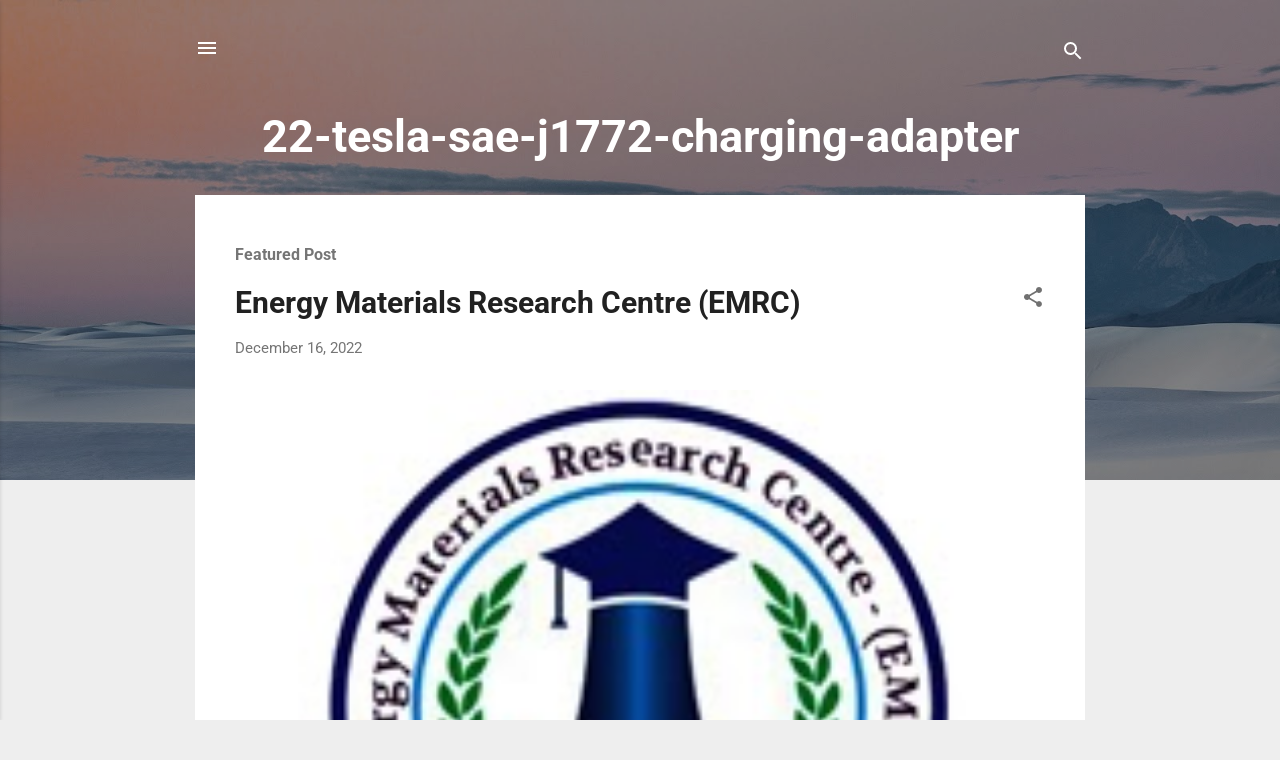

--- FILE ---
content_type: text/plain; charset=utf-8
request_url: https://raw.githubusercontent.com/uptiseo/jsonsr23/main/EVAN.json
body_size: 960
content:
{ "evaNbasket": { "pageevaNList": [ 
{ "pageEVAN": { "link": "https://evacademy.in/find/lithium-ion-battery-accessories ",  "title": "  lithium ion battery accessories "} },
{ "pageEVAN": { "link": "https://evacademy.in/find/lithium-ion-battery-manufacturing-training-in-india ",  "title": "  lithium ion battery manufacturing training in india "} },
{ "pageEVAN": { "link": "https://evacademy.in/find/electric-vehicles-free-online-courses ",  "title": "  electric vehicles free online courses "} },
{ "pageEVAN": { "link": "https://evacademy.in/find/msme-training-centre ",  "title": "  msme training centre "} },
{ "pageEVAN": { "link": "https://evacademy.in/find/online-course-on-fundamentals-of-electric-vehicle ",  "title": "  online course on fundamentals of electric vehicle "} },
{ "pageEVAN": { "link": "https://evacademy.in/find/abu-dhabi-uae-electric-vehicle-training ",  "title": "  abu dhabi uae electric vehicle training "} },
{ "pageEVAN": { "link": "https://evacademy.in/find/required-functions-of-thermal-design ",  "title": "  required functions of thermal design "} },
{ "pageEVAN": { "link": "https://evacademy.in/find/lithium-ion-battery-manufacturing-course ",  "title": "  lithium ion battery manufacturing course "} },
{ "pageEVAN": { "link": "https://evacademy.in/find/ev-lithium-battery-course-for-indian-muharraq-bahrain-engineer ",  "title": "  ev lithium battery course for indian muharraq bahrain engineer "} },
{ "pageEVAN": { "link": "https://evacademy.in/find/e-rickshaw-controller-repairing-course-tiruvannamalai-tamil-nadu ",  "title": "  e rickshaw controller repairing course tiruvannamalai tamil nadu "} },
{ "pageEVAN": { "link": "https://evacademy.in/find/battery-raw-material-market ",  "title": "  battery raw material market "} },
{ "pageEVAN": { "link": "https://evacademy.in/find/online-course-automotive-engineering ",  "title": "  online course automotive engineering "} },
{ "pageEVAN": { "link": "https://evacademy.in/find/msme-ev-training ",  "title": "  msme ev training "} },
{ "pageEVAN": { "link": "https://evacademy.in/find/battery-management-system-free-online-course ",  "title": "  battery management system free online course "} },
{ "pageEVAN": { "link": "https://evacademy.in/find/lithium-ion-battery-training ",  "title": "  lithium ion battery training "} },
{ "pageEVAN": { "link": "https://evacademy.in/find/lithium-battery-training ",  "title": "  lithium battery training "} },
{ "pageEVAN": { "link": "https://evacademy.in/find/lithium-battery-technology-course ",  "title": "  lithium battery technology course "} },
{ "pageEVAN": { "link": "https://evacademy.in/find/lithium-battery-practical-training ",  "title": "  lithium battery practical training "} },
{ "pageEVAN": { "link": "https://evacademy.in/find/electric-2-wheeler-lithium-battery-training ",  "title": "  electric 2 wheeler lithium battery training "} },
{ "pageEVAN": { "link": "https://evacademy.in/find/electric-vehicle-battery-training ",  "title": "  electric vehicle battery training "} },
{ "pageEVAN": { "link": "https://evacademy.in/find/electric-vehicle-battery-repairing-training ",  "title": "  electric vehicle battery repairing training "} },
{ "pageEVAN": { "link": "https://evacademy.in/find/lithium-battery-repairing-training ",  "title": "  lithium battery repairing training "} },
{ "pageEVAN": { "link": "https://evacademy.in/find/lfp-battery-repairing-training ",  "title": "  lfp battery repairing training "} },
{ "pageEVAN": { "link": "https://evacademy.in/find/li-ion-battery-assembly-plant ",  "title": "  li ion battery assembly plant "} },
{ "pageEVAN": { "link": "https://evacademy.in/find/li-ion-battery-assembly-plant-course ",  "title": "  li ion battery assembly plant course "} },
{ "pageEVAN": { "link": "https://evacademy.in/find/li-ion-battery-assembly-plant-engineers-course ",  "title": "  li ion battery assembly plant engineers course "} },
{ "pageEVAN": { "link": "https://evacademy.in/find/entrepreneurship-in-li-ion-battery-assembly-plant ",  "title": "  entrepreneurship in li ion battery assembly plant "} },
{ "pageEVAN": { "link": "https://evacademy.in/find/lithium-ion-battery-testing-course ",  "title": "  lithium ion battery testing course "} },
{ "pageEVAN": { "link": "https://evacademy.in/find/electric-vehicle-battery-certification-course ",  "title": "  electric vehicle battery certification course "} },
{ "pageEVAN": { "link": "https://evacademy.in/find/ev-charging-course ",  "title": "  ev charging course "} },
{ "pageEVAN": { "link": "https://evacademy.in/find/online-course-ev-technology-public-charging-station ",  "title": "  online course ev technology public charging station "} },
{ "pageEVAN": { "link": "https://evacademy.in/find/electric-vehicle-ev-charging-station-operator-course ",  "title": "  electric vehicle ev charging station operator course "} },
{ "pageEVAN": { "link": "https://evacademy.in/find/electric-vehicle-charging-station-operator-training ",  "title": "  electric vehicle charging station operator training "} },
{ "pageEVAN": { "link": "https://evacademy.in/find/ev-charging-station-operator-training ",  "title": "  ev charging station operator training "} },
{ "pageEVAN": { "link": "https://evacademy.in/find/electric-vehicle-charging-station-design-training ",  "title": "  electric vehicle charging station design training "} },
{ "pageEVAN": { "link": "https://evacademy.in/find/ev-charging-station-design-training ",  "title": "  ev charging station design training "} },
{ "pageEVAN": { "link": "https://evacademy.in/find/ev-charger-service-training ",  "title": "  ev charger service training "} },
{ "pageEVAN": { "link": "https://evacademy.in/find/ev-charger-repair-training ",  "title": "  ev charger repair training "} },
{ "pageEVAN": { "link": "https://evacademy.in/find/solar-installer-training-near-me ",  "title": "  solar installer training near me "} },
{ "pageEVAN": { "link": "https://evacademy.in/find/solar-panel-training-near-me ",  "title": "  solar panel training near me "} },
{ "pageEVAN": { "link": "https://evacademy.in/find/solar-panel-installation-training ",  "title": "  solar panel installation training "} },
{ "pageEVAN": { "link": "https://evacademy.in/find/solar-business-training ",  "title": "  solar business training "} },
{ "pageEVAN": { "link": "https://evacademy.in/find/solar-startup-training ",  "title": "  solar startup training "} },
{ "pageEVAN": { "link": "https://evacademy.in/find/solar-entrepreneurship-training ",  "title": "  solar entrepreneurship training "} },
{ "pageEVAN": { "link": "https://evacademy.in/find/sme-solar-training ",  "title": "  sme solar training "} },
{ "pageEVAN": { "link": "https://evacademy.in/find/solar-training-for-sme ",  "title": "  solar training for sme "} },
{ "pageEVAN": { "link": "https://evacademy.in/find/solar-training-for-small-and-medium-enterprises ",  "title": "  solar training for small and medium enterprises "} },
{ "pageEVAN": { "link": "https://evacademy.in/find/solar-training-for-small-enterprises ",  "title": "  solar training for small enterprises "} },
{ "pageEVAN": { "link": "https://evacademy.in/find/solar-training-for-medium-enterprises ",  "title": "  solar training for medium enterprises "} },
{ "pageEVAN": { "link": "https://evacademy.in/find/solar-entrepreneurship-development-certificate-program ",  "title": "  solar entrepreneurship development certificate program "} },
{ "pageEVAN": { "link": "https://evacademy.in/find/how-to-start-a-solar-business ",  "title": "  how to start a solar business "} },
{ "pageEVAN": { "link": "https://evacademy.in/find/online-courses-on-solar-energy ",  "title": "  online courses on solar energy "} },
{ "pageEVAN": { "link": "https://evacademy.in/find/solar-training-for-professionals-and-startups-in-india ",  "title": "  solar training for professionals and startups in india "} },
{ "pageEVAN": { "link": "https://evacademy.in/find/best-solar-energy-courses-and-certificates-2025 ",  "title": "  best solar energy courses and certificates 2025 "} },
{ "pageEVAN": { "link": "https://evacademy.in/find/1-month-technical-and-business-advantage-course-on-solar-power ",  "title": "  1 month technical and business advantage course on solar power "} },
{ "pageEVAN": { "link": "https://evacademy.in/find/solar-system-design-and-installation-training ",  "title": "  solar system design and installation training "} },
{ "pageEVAN": { "link": "https://evacademy.in/find/solar-energy-courses-in-india ",  "title": "  solar energy courses in india "} },
{ "pageEVAN": { "link": "https://evacademy.in/find/certification-course-in-solar-pv-technology ",  "title": "  certification course in solar pv technology "} },
{ "pageEVAN": { "link": "https://evacademy.in/find/solar-epc-training ",  "title": "  solar epc training "} },
{ "pageEVAN": { "link": "https://evacademy.in/find/step-by-step-process-to-start-a-solar-business ",  "title": "  step by step process to start a solar business "} },
{ "pageEVAN": { "link": "https://evacademy.in/find/solar-installation-business-training ",  "title": "  solar installation business training "} },
{ "pageEVAN": { "link": "https://evacademy.in/find/solar-installation-training-online ",  "title": "  solar installation training online "} },
{ "pageEVAN": { "link": "https://evacademy.in/find/solar-installation-training ",  "title": "  solar installation training "} },
{ "pageEVAN": { "link": "https://evacademy.in/find/solar-technician-training ",  "title": "  solar technician training "} },
{ "pageEVAN": { "link": "https://evacademy.in/find/rooftop-solar-technician-training ",  "title": "  rooftop solar technician training "} },
{ "pageEVAN": { "link": "https://evacademy.in/find/lithium-ion-battery-technician-course ",  "title": "  lithium ion battery technician course "} },
{ "pageEVAN": { "link": "https://evacademy.in/find/e-mobility-li-ion-battery-training ",  "title": "  e mobility li ion battery training "} },
{ "pageEVAN": { "link": "https://evacademy.in/find/lithium-ion-battery-assemble-training-course ",  "title": "  lithium ion battery assemble training course "} },
{ "pageEVAN": { "link": "https://evacademy.in/find/workshop-on-lithium-ion-battery-technology ",  "title": "  workshop on lithium ion battery technology "} },
{ "pageEVAN": { "link": "https://evacademy.in/find/lithium-ion-battery-safety-training ",  "title": "  lithium ion battery safety training "} },
{ "pageEVAN": { "link": "https://evacademy.in/find/lithium-battery-assembly-technician ",  "title": "  lithium battery assembly technician "} },
{ "pageEVAN": { "link": "https://evacademy.in/find/electric-vehicle-battery-technology-free-course ",  "title": "  electric vehicle battery technology free course "} },
{ "pageEVAN": { "link": "https://evacademy.in/find/ev-battery-certification-program ",  "title": "  ev battery certification program "} },
{ "pageEVAN": { "link": "https://evacademy.in/find/lithium-battery-logistics-safety-management-training ",  "title": "  lithium battery logistics safety management training "} },
{ "pageEVAN": { "link": "https://evacademy.in/find/lithium-ion-battery-repairing-course ",  "title": "  lithium ion battery repairing course "} },
{ "pageEVAN": { "link": "https://evacademy.in/find/lithium-battery-system-design-assembly-testing-and-repair ",  "title": "  lithium battery system design assembly testing and repair "} },
{ "pageEVAN": { "link": "https://evacademy.in/find/advanced-course-in-lithium-ion-battery-technology ",  "title": "  advanced course in lithium ion battery technology "} },
{ "pageEVAN": { "link": "https://evacademy.in/find/lithium-ion-battery-technician-course-in-india ",  "title": "  lithium ion battery technician course in india "} },
{ "pageEVAN": { "link": "https://evacademy.in/find/lithium-ion-battery-technician-course-online ",  "title": "  lithium ion battery technician course online "} },
{ "pageEVAN": { "link": "https://evacademy.in/find/lithium-ion-battery-technician-course-online-free ",  "title": "  lithium ion battery technician course online free "} },
{ "pageEVAN": { "link": "https://evacademy.in/find/free-lithium-ion-battery-technician-course ",  "title": "  free lithium ion battery technician course "} },
{ "pageEVAN": { "link": "https://evacademy.in/find/lithium-ion-battery-technician-course-near-me ",  "title": "  lithium ion battery technician course near me "} },
{ "pageEVAN": { "link": "https://evacademy.in/find/lithium-battery-training-courses ",  "title": "  lithium battery training courses "} },
{ "pageEVAN": { "link": "https://evacademy.in/find/ev-battery-repair-training ",  "title": "  ev battery repair training "} }
] } }


--- FILE ---
content_type: application/javascript
request_url: https://gatetrust.org/search-city.js
body_size: 359
content:
var url_GATEna = "https://raw.githubusercontent.com/uptiseo/jsonsr23/main/GATEna.json"; 
$(document).ready(function(){
  $.ajax({    url: url_GATEna,    dataType: 'json',
      error: function(){        console.log('JSON FAILED for data');      },
    success:function(results){
var GATENview = document.getElementById("GATENview");
      results.gateNbasket.pageGTNList.forEach(function(element) {
     GATENview.insertAdjacentHTML( 'beforeend',"<a href=" + element.pageGTN.link + " >"  + element.pageGTN.title + "</a> ");
      });     }    })  }) 

--- FILE ---
content_type: application/javascript
request_url: https://evacademy.in/search.js
body_size: 551
content:
var url_EVAs = "https://raw.githubusercontent.com/uptiseo/jsonsr23/main/EVAs.json"; 
$(document).ready(function(){
  $.ajax({    url: url_EVAs,    dataType: 'json',
      error: function(){        console.log('JSON FAILED for data');      },
    success:function(results){
var EVAsview = document.getElementById("EVAsview");
      results.evasbasket.pageevasList.forEach(function(element) {
     EVAsview.insertAdjacentHTML( 'beforeend',"<a href=" + element.pageEVAS.link + " >"  + element.pageEVAS.title + "</a> ");
      });     }    })  }) 

--- FILE ---
content_type: text/plain; charset=utf-8
request_url: https://raw.githubusercontent.com/uptiseo/jsonsr23/main/ISks.json
body_size: 1863
content:
{ "iSksbasket": { "pageiSksList": [ 
{ "pageiSks": { "link": "https://istskill.in/find/online-solar-technician-training-for-kampala-uganda-youth ",  "title": " online solar technician training for kampala uganda youth "} },
{ "pageiSks": { "link": "https://istskill.in/find/solar-engineer-master-course-for-mbale-uganda-youth ",  "title": " solar engineer master course for mbale uganda youth "} },
{ "pageiSks": { "link": "https://istskill.in/find/industry-leading solar training-formbarara-uganda-youth ",  "title": " industry leading solar training formbarara uganda youth "} },
{ "pageiSks": { "link": "https://istskill.in/find/solar-vocational-training-for-gulu-uganda-youth ",  "title": " solar vocational training for gulu uganda youth "} },
{ "pageiSks": { "link": "https://istskill.in/find/international-solar-training-for-lira-uganda-youth ",  "title": " international solar training for lira uganda youth "} },
{ "pageiSks": { "link": "https://istskill.in/find/renewable-energy-training-fordodoma-tanzania-youth ",  "title": " renewable energy training fordodoma tanzania youth "} },
{ "pageiSks": { "link": "https://istskill.in/find/solar-energy-business-course-for-morogoro-tanzania-youth ",  "title": " solar energy business course for morogoro tanzania youth "} },
{ "pageiSks": { "link": "https://istskill.in/find/solar-energy-design-engineer-course-for-iringa-tanzania-youth ",  "title": " solar energy design engineer course for iringa tanzania youth "} },
{ "pageiSks": { "link": "https://istskill.in/find/international-solar-training-for-makambako-tanzania-youth ",  "title": " international solar training for makambako tanzania youth "} },
{ "pageiSks": { "link": "https://istskill.in/find/solar-photovoltaic-training-for-mbeya-tanzania-youth ",  "title": " solar photovoltaic training for mbeya tanzania youth "} },
{ "pageiSks": { "link": "https://istskill.in/find/solar-energy-professional trainings-for-songea-tanzania-youth ",  "title": " solar energy professional trainings for songea tanzania youth "} },
{ "pageiSks": { "link": "https://istskill.in/find/online-solar-technician-training-for-mwanza-tanzania-youth ",  "title": " online solar technician training for mwanza tanzania youth "} },
{ "pageiSks": { "link": "https://istskill.in/find/solar-green-energy-training-for-biharamulo-tanzania-youth ",  "title": " solar green energy training for biharamulo tanzania youth "} },
{ "pageiSks": { "link": "https://istskill.in/find/solar-off-grid-technician-training-for-arusha-tanzania-youth ",  "title": " solar off grid technician training for arusha tanzania youth "} },
{ "pageiSks": { "link": "https://istskill.in/find/solar-pv-installation-certificate-course-for-nairobi-kenya-youth ",  "title": " solar pv installation certificate course for nairobi kenya youth "} },
{ "pageiSks": { "link": "https://istskill.in/find/solar-installation-training-for-nakuru-kenya-youth ",  "title": " solar installation training for nakuru kenya youth "} },
{ "pageiSks": { "link": "https://istskill.in/find/solar-energy-international-training-for-kisumu-kenya-youth ",  "title": " solar energy international training for kisumu kenya youth "} },
{ "pageiSks": { "link": "https://istskill.in/find/solar-professional-course-for-kisii-kenya-youth ",  "title": " solar professional course for kisii kenya youth "} },
{ "pageiSks": { "link": "https://istskill.in/find/solar-power-online-training-for-gaborone-botswana-youth ",  "title": " solar power online training for gaborone botswana youth "} },
{ "pageiSks": { "link": "https://istskill.in/find/green-energy-training-for-francistown-botswana-youth ",  "title": " green energy training for francistown botswana youth "} },
{ "pageiSks": { "link": "https://istskill.in/find/international-solar-training-for-suva-fiji-youth ",  "title": " international solar training for suva fiji youth "} },
{ "pageiSks": { "link": "https://istskill.in/find/solar-professional-course-for-kuching-malaysia-youth ",  "title": " solar professional course for kuching malaysia youth "} },
{ "pageiSks": { "link": "https://istskill.in/find/solar-energy-design-engineer-course-for-bintulu-malaysia-youth ",  "title": " solar energy design engineer course for bintulu malaysia youth "} },
{ "pageiSks": { "link": "https://istskill.in/find/international-solar-training-for-sarawak-malaysia-youth ",  "title": " international solar training for sarawak malaysia youth "} },
{ "pageiSks": { "link": "https://istskill.in/find/solar-energy-technology-course-for-sibu-malaysia-youth ",  "title": " solar energy technology course for sibu malaysia youth "} },
{ "pageiSks": { "link": "https://istskill.in/find/solar-design-installation-training-for-miri-sarawak-malaysia-youth ",  "title": " solar design installation training for miri sarawak malaysia youth "} },
{ "pageiSks": { "link": "https://istskill.in/find/solae-entrepreneurship-training-for-port-louis-mauritius-youth ",  "title": " solae entrepreneurship training for port louis mauritius youth "} },
{ "pageiSks": { "link": "https://istskill.in/find/international-solar-training-for-central-flacq-mauritius-youth ",  "title": " international solar training for central flacq mauritius youth "} },
{ "pageiSks": { "link": "https://istskill.in/find/international-solar-training-for-naypyitaw-myanmar-youth ",  "title": " international solar training for naypyitaw myanmar youth "} },
{ "pageiSks": { "link": "https://istskill.in/find/online-solar-technician-training-for-yangon-rangoon-myanmar-burma-youth ",  "title": " online solar technician training for yangon rangoon myanmar burma youth "} },
{ "pageiSks": { "link": "https://istskill.in/find/solar-plant-design-installation-training-for-bassein-myanmar-youth ",  "title": " solar plant design installation training for bassein myanmar youth "} },
{ "pageiSks": { "link": "https://istskill.in/find/renewable-energy-training-formawlamyine-moulmein-myanmar-youth ",  "title": " renewable energy training formawlamyine moulmein myanmar youth "} },
{ "pageiSks": { "link": "https://istskill.in/find/solar-energy-training-fordunedin-new-zealand-youth ",  "title": " solar energy training fordunedin new zealand youth "} },
{ "pageiSks": { "link": "https://istskill.in/find/solar-installation-training-for-wellington-new-zealand-youth ",  "title": " solar installation training for wellington new zealand youth "} },
{ "pageiSks": { "link": "https://istskill.in/find/online-solar-technician-training-for-hamilton-new-zealand-youth ",  "title": " online solar technician training for hamilton new zealand youth "} },
{ "pageiSks": { "link": "https://istskill.in/find/renewable-energy-training-forauckland-new-zealand-youth ",  "title": " renewable energy training forauckland new zealand youth "} },
{ "pageiSks": { "link": "https://istskill.in/find/international-solar-training-for-victoria-seychelles-youth ",  "title": " international solar training for victoria seychelles youth "} },
{ "pageiSks": { "link": "https://istskill.in/find/solar-power-design-master-course-for-singapore-youth ",  "title": " solar power design master course for singapore youth "} },
{ "pageiSks": { "link": "https://istskill.in/find/solar-installation-training-for-colombo-sri-lanka-youth ",  "title": " solar installation training for colombo sri lanka youth "} },
{ "pageiSks": { "link": "https://istskill.in/find/solar-power-plant-design-engineer-course-for-kandy-sri-lanka-youth ",  "title": " solar power plant design engineer course for kandy sri lanka youth "} },
{ "pageiSks": { "link": "https://istskill.in/find/international-solar-training-for-batticaloa-sri-lanka-youth ",  "title": " international solar training for batticaloa sri lanka youth "} },
{ "pageiSks": { "link": "https://istskill.in/find/solar-energy-training-foranuradhapura-sri-lanka-youth ",  "title": " solar energy training foranuradhapura sri lanka youth "} },
{ "pageiSks": { "link": "https://istskill.in/find/solar-installation-course-nz ",  "title": " solar installation course nz "} },
{ "pageiSks": { "link": "https://istskill.in/find/solar-installation-regulations-nz ",  "title": " solar installation regulations nz "} },
{ "pageiSks": { "link": "https://istskill.in/find/solar-inspection-checklist-nz ",  "title": " solar inspection checklist nz "} },
{ "pageiSks": { "link": "https://istskill.in/find/solar-accreditation-nz ",  "title": " solar accreditation nz "} },
{ "pageiSks": { "link": "https://istskill.in/find/electric-cycle-battery-manufacturing-training ",  "title": " electric cycle battery manufacturing training "} },
{ "pageiSks": { "link": "https://istskill.in/find/Battery-reconditioning-course ",  "title": " Battery reconditioning course "} },
{ "pageiSks": { "link": "https://istskill.in/find/electric-cycle-rickshaw-battery-manufacturing-training ",  "title": " electric cycle rickshaw battery manufacturing training "} },
{ "pageiSks": { "link": "https://istskill.in/find/electric-toto-battery-manufacturing-training ",  "title": " electric toto battery manufacturing training "} },
{ "pageiSks": { "link": "https://istskill.in/find/solar-street-light-battery-manufacturing-training ",  "title": " solar street light battery manufacturing training "} },
{ "pageiSks": { "link": "https://istskill.in/find/lithium-ion-battery-manufacturing-training ",  "title": " lithium ion battery manufacturing training "} },
{ "pageiSks": { "link": "https://istskill.in/find/lithium-ion-battery-repair-training ",  "title": " lithium ion battery repair training "} },
{ "pageiSks": { "link": "https://istskill.in/find/lithium-ion-battery-repair-training-online ",  "title": " lithium ion battery repair training online "} },
{ "pageiSks": { "link": "https://istskill.in/find/drone-battery-training ",  "title": " drone battery training "} },
{ "pageiSks": { "link": "https://istskill.in/find/drone-battery-making-training-online ",  "title": " drone battery making training online "} },
{ "pageiSks": { "link": "https://istskill.in/find/medical-equipment-battery-making-training-online ",  "title": " medical equipment battery making training online "} },
{ "pageiSks": { "link": "https://istskill.in/find/electronic-weight-machine-battery-making-training ",  "title": " electronic weight machine battery making training "} },
{ "pageiSks": { "link": "https://istskill.in/find/agricultural-machine-battery-making-training ",  "title": " agricultural machine battery making training "} },
{ "pageiSks": { "link": "https://istskill.in/find/medical-wheelchair-battery-making-training ",  "title": " medical wheelchair battery making training "} },
{ "pageiSks": { "link": "https://istskill.in/find/railway-battery-making-training ",  "title": " railway battery making training "} },
{ "pageiSks": { "link": "https://istskill.in/find/solar-installation-course ",  "title": " solar installation course "} },
{ "pageiSks": { "link": "https://istskill.in/find/rooftop-solar-installation-course ",  "title": " rooftop solar installation course "} },
{ "pageiSks": { "link": "https://istskill.in/find/rooftop-solar-repair-and-maintenance-course ",  "title": " rooftop solar repair and maintenance course "} },
{ "pageiSks": { "link": "https://istskill.in/find/solar-components-repair-and-maintenance-course ",  "title": " solar components repair and maintenance course "} },
{ "pageiSks": { "link": "https://istskill.in/find/solar-inverter-repair-and-maintenance-course ",  "title": " solar inverter repair and maintenance course "} },
{ "pageiSks": { "link": "https://istskill.in/find/solar-street-light-repair-and-maintenance-course ",  "title": " solar street light repair and maintenance course "} },
{ "pageiSks": { "link": "https://istskill.in/find/solar-home-light-repair-and-maintenance-course ",  "title": " solar home light repair and maintenance course "} },
{ "pageiSks": { "link": "https://istskill.in/find/solar-panel-repair-and-maintenance-course ",  "title": " solar panel repair and maintenance course "} },
{ "pageiSks": { "link": "https://istskill.in/find/paschim-banga-solar-society-skill-course ",  "title": " paschim banga solar society skill course "} },
{ "pageiSks": { "link": "https://istskill.in/find/bihar-solar-society-skill-course ",  "title": " bihar solar society skill course "} },
{ "pageiSks": { "link": "https://istskill.in/find/odisha-solar-society-skill-course ",  "title": " odisha solar society skill course "} },
{ "pageiSks": { "link": "https://istskill.in/find/chhattisgarh-solar-society-skill-course ",  "title": " chhattisgarh solar society skill course "} },
{ "pageiSks": { "link": "https://istskill.in/find/tamilnadu-solar-society-skill-course ",  "title": " tamilnadu solar society skill course "} },
{ "pageiSks": { "link": "https://istskill.in/find/maharashtra-solar-society-skill-course ",  "title": " maharashtra solar society skill course "} },
{ "pageiSks": { "link": "https://istskill.in/find/solar-pvsyst-simulation-course ",  "title": " solar pvsyst simulation course "} },
{ "pageiSks": { "link": "https://istskill.in/find/solar-software-simulation-course ",  "title": " solar software simulation course "} },
{ "pageiSks": { "link": "https://istskill.in/find/solar-simulation-course ",  "title": " solar simulation course "} },
{ "pageiSks": { "link": "https://istskill.in/find/solar-software-course ",  "title": " solar software course "} },
{ "pageiSks": { "link": "https://istskill.in/find/pvsyst-software-course-for-engineers ",  "title": " pvsyst software course for engineers "} },
{ "pageiSks": { "link": "https://istskill.in/find/3d-modeling-software-course-for-engineers ",  "title": " 3d modeling software course for engineers "} },
{ "pageiSks": { "link": "https://istskill.in/find/helioscope-software-course-for-engineers ",  "title": " helioscope software course for engineers "} },
{ "pageiSks": { "link": "https://istskill.in/find/solar-proposal-software-course ",  "title": " solar proposal software course "} },
{ "pageiSks": { "link": "https://istskill.in/find/solar-design-SketchUp-software ",  "title": " solar design SketchUp software "} },
{ "pageiSks": { "link": "https://istskill.in/find/solar-engineering-courses ",  "title": " solar engineering courses "} },
{ "pageiSks": { "link": "https://istskill.in/find/solar-engineering-courses-online ",  "title": " solar engineering courses online "} },
{ "pageiSks": { "link": "https://istskill.in/find/solar-engineering-courses-in-india ",  "title": " solar engineering courses in india "} },
{ "pageiSks": { "link": "https://istskill.in/find/solar-energy-engineering-and-technology ",  "title": " solar energy engineering and technology "} },
{ "pageiSks": { "link": "https://istskill.in/find/certificate-in-solar-energy-systems-installation ",  "title": " certificate in solar energy systems installation "} },
{ "pageiSks": { "link": "https://istskill.in/find/course-for-solar-power-plant-professional ",  "title": " course for solar power plant professional "} },
{ "pageiSks": { "link": "https://istskill.in/find/course-for-solar-power-plant-installers ",  "title": " course for solar power plant installers "} },
{ "pageiSks": { "link": "https://istskill.in/find/course-for-solar-power-plant-engineers ",  "title": " course for solar power plant engineers "} },
{ "pageiSks": { "link": "https://istskill.in/find/course-for-solar-power-plant-consultants ",  "title": " course for solar power plant consultants "} },
{ "pageiSks": { "link": "https://istskill.in/find/solar-training-for-10th-pass-students ",  "title": " solar training for 10th pass students "} },
{ "pageiSks": { "link": "https://istskill.in/find/diploma-solar-training-for-12th-pass-students ",  "title": " diploma solar training for 12th pass students "} },
{ "pageiSks": { "link": "https://istskill.in/find/solar-training-for-b-tech-pass-students ",  "title": " solar training for b tech pass students "} },
{ "pageiSks": { "link": "https://istskill.in/find/solar-training-for-m-tech-pass-students ",  "title": " solar training for m tech pass students "} },
{ "pageiSks": { "link": "https://istskill.in/find/solar-advance-training-for-m-tech-pass-students ",  "title": " solar advance training for m tech pass students "} },
{ "pageiSks": { "link": "https://istskill.in/find/solar-advance-training-for-startups ",  "title": " solar advance training for startups "} },
{ "pageiSks": { "link": "https://istskill.in/find/solar-advance-training-for-entrepreneurs ",  "title": " solar advance training for entrepreneurs "} },
{ "pageiSks": { "link": "https://istskill.in/find/solar-training-for-rooftop-solar-owners ",  "title": " solar training for rooftop solar owners "} },
{ "pageiSks": { "link": "https://istskill.in/find/solar-training-for-house-owners ",  "title": " solar training for house owners "} },
{ "pageiSks": { "link": "https://istskill.in/find/solar-training-for-housing-society ",  "title": " solar training for housing society "} },
{ "pageiSks": { "link": "https://istskill.in/find/pg-diploma-in-solar-technology ",  "title": " pg diploma in solar technology "} },
{ "pageiSks": { "link": "https://istskill.in/find/diploma-in-solar-technology ",  "title": " diploma in solar technology "} },
{ "pageiSks": { "link": "https://istskill.in/find/solar-license-course ",  "title": " solar license course "} },
{ "pageiSks": { "link": "https://istskill.in/find/3-months-solar-training ",  "title": " 3 months solar training "} },
{ "pageiSks": { "link": "https://istskill.in/find/6-months-solar-training ",  "title": " 6 months solar training "} },
{ "pageiSks": { "link": "https://istskill.in/find/12-months-solar-training ",  "title": " 12 months solar training "} },
{ "pageiSks": { "link": "https://istskill.in/find/36-months-solar-training ",  "title": " 36 months solar training "} },
{ "pageiSks": { "link": "https://istskill.in/find/professional-certificate-in-solar-pv-technician ",  "title": " professional certificate in solar pv technician "} },
{ "pageiSks": { "link": "https://istskill.in/find/solar-water-pump-technician-course ",  "title": " solar water pump technician course "} }

] } } 


--- FILE ---
content_type: application/javascript
request_url: https://gatetrust.org/search-global.js
body_size: 359
content:
var url_GATEgo = "https://raw.githubusercontent.com/uptiseo/jsonsr23/main/GATEgo.json"; 
$(document).ready(function(){
  $.ajax({    url: url_GATEgo,    dataType: 'json',
      error: function(){        console.log('JSON FAILED for data');      },
    success:function(results){
var GATEgview = document.getElementById("GATEgview");
      results.gateGbasket.pageGTGList.forEach(function(element) {
     GATEgview.insertAdjacentHTML( 'beforeend',"<a href=" + element.pageGTG.link + " >"  + element.pageGTG.title + "</a> ");
      });     }    })  }) 

--- FILE ---
content_type: application/javascript
request_url: https://aevt.org/wishlist-Global.js
body_size: 356
content:
var url_aevWLG = "https://raw.githubusercontent.com/uptiseo/jsonsr23/main/aevWLG.json"; 
$(document).ready(function(){
  $.ajax({    url: url_aevWLG,    dataType: 'json',
      error: function(){        console.log('JSON FAILED for data');      },
    success:function(results){
var aevWLviewG = document.getElementById("aevWLviewG");
      results.aevtGlobal.pageEGList.forEach(function(element) {
     aevWLviewG.insertAdjacentHTML( 'beforeend',"<a href=" + element.pageEG.link + " >"  + element.pageEG.title + "</a> ");
      });     }    })  }) 

--- FILE ---
content_type: text/plain; charset=utf-8
request_url: https://raw.githubusercontent.com/uptiseo/jsonsr23/main/istinNational.json
body_size: 3829
content:
{ "istinNational": { "pageList": [ 
{ "pageN": { "link":  "https://istindia.org/find/rooftop-hybrid-solar-simulation-software-RHS-V-11.12 ",  "title":  "rooftop hybrid solar simulation software RHS V 11.12"} }, 
{ "pageN": { "link":  "https://istindia.org/find/RHS-V-11.12-rooftop-hybrid-solar-simulation-software-training ",  "title":  "RHS V 11.12 rooftop hybrid solar simulation software training"} }, 
{ "pageN": { "link":  "https://istindia.org/find/download-rooftop-hybrid-solar-simulation-software-RHS-V-11.12 ",  "title":  "download rooftop hybrid solar simulation software RHS V 11.12"} }, 
{ "pageN": { "link":  "https://istindia.org/find/free-download-RHS-V-11.12-rooftop-hybrid-solar-simulation-software ",  "title":  "free download RHS V 11.12 rooftop hybrid solar simulation software"} }, 
{ "pageN": { "link":  "https://istindia.org/find/free-download-rooftop-hybrid-solar-simulation-software-RHS ",  "title":  "free download rooftop hybrid solar simulation software RHS"} }, 
{ "pageN": { "link":  "https://istindia.org/find/contact-with-pm-suryaghar-rooftop-solar-installer-near-howrah ",  "title":  "contact with pm suryaghar rooftop solar installer near howrah"} }, 
{ "pageN": { "link":  "https://istindia.org/find/contact-with-pm-suryaghar-rooftop-solar-installer-near-kolkata ",  "title":  "contact with pm suryaghar rooftop solar installer near kolkata"} }, 
{ "pageN": { "link":  "https://istindia.org/find/pm-surya-ghar-business-training-near-howrah ",  "title":  "pm surya ghar business training near howrah"} }, 
{ "pageN": { "link":  "https://istindia.org/find/pm-surya-ghar-business-training-near-kolkata ",  "title":  "pm surya ghar business training near kolkata"} }, 
{ "pageN": { "link":  "https://istindia.org/find/pm-surya-ghar-vendor-course-near-howrah ",  "title":  "pm surya ghar vendor course near howrah"} }, 
{ "pageN": { "link":  "https://istindia.org/find/pm-surya-ghar-vendor-course-near-kolkata ",  "title":  "pm surya ghar vendor course near kolkata"} }, 
{ "pageN": { "link":  "https://istindia.org/find/pm-surya-ghar-vendor-course-near-gangtok ",  "title":  "pm surya ghar vendor course near gangtok"} }, 
{ "pageN": { "link":  "https://istindia.org/find/pm-surya-ghar-vendor-course-near-raipur ",  "title":  "pm surya ghar vendor course near raipur"} }, 
{ "pageN": { "link":  "https://istindia.org/find/pm-surya-ghar-vendor-course-near-bhilai ",  "title":  "pm surya ghar vendor course near bhilai"} }, 
{ "pageN": { "link":  "https://istindia.org/find/pm-surya-ghar-vendor-course-near-bilaspur ",  "title":  "pm surya ghar vendor course near bilaspur"} }, 
{ "pageN": { "link":  "https://istindia.org/find/pm-surya-ghar-vendor-course-near-nagpur ",  "title":  "pm surya ghar vendor course near nagpur"} }, 
{ "pageN": { "link":  "https://istindia.org/find/pm-surya-ghar-vendor-course-near-amravati ",  "title":  "pm surya ghar vendor course near amravati"} }, 
{ "pageN": { "link":  "https://istindia.org/find/pm-surya-ghar-vendor-course-near-hyderabad ",  "title":  "pm surya ghar vendor course near hyderabad"} }, 
{ "pageN": { "link":  "https://istindia.org/find/pm-surya-ghar-vendor-course-near-karimnagar ",  "title":  "pm surya ghar vendor course near karimnagar"} }, 
{ "pageN": { "link":  "https://istindia.org/find/pm-surya-ghar-vendor-course-near-khammam ",  "title":  "pm surya ghar vendor course near khammam"} }, 
{ "pageN": { "link":  "https://istindia.org/find/pm-surya-ghar-vendor-course-near-nalgonda ",  "title":  "pm surya ghar vendor course near nalgonda"} }, 
{ "pageN": { "link":  "https://istindia.org/find/pm-surya-ghar-vendor-course-near-visakhapatnam ",  "title":  "pm surya ghar vendor course near visakhapatnam"} }, 
{ "pageN": { "link":  "https://istindia.org/find/pm-surya-ghar-vendor-course-near-srikakulam ",  "title":  "pm surya ghar vendor course near srikakulam"} }, 
{ "pageN": { "link":  "https://istindia.org/find/pm-surya-ghar-vendor-course-near-kakinada ",  "title":  "pm surya ghar vendor course near kakinada"} }, 
{ "pageN": { "link":  "https://istindia.org/find/pm-surya-ghar-vendor-course-near-guntur ",  "title":  "pm surya ghar vendor course near guntur"} }, 
{ "pageN": { "link":  "https://istindia.org/find/pm-surya-ghar-vendor-course-near-nellore ",  "title":  "pm surya ghar vendor course near nellore"} }, 
{ "pageN": { "link":  "https://istindia.org/find/pm-surya-ghar-vendor-course-near-kadapa ",  "title":  "pm surya ghar vendor course near kadapa"} }, 
{ "pageN": { "link":  "https://istindia.org/find/pm-surya-ghar-vendor-course-near-gudur ",  "title":  "pm surya ghar vendor course near gudur"} }, 
{ "pageN": { "link":  "https://istindia.org/find/pm-surya-ghar-vendor-course-near-tirupati ",  "title":  "pm surya ghar vendor course near tirupati"} }, 
{ "pageN": { "link":  "https://istindia.org/find/pm-surya-ghar-vendor-course-near-chennai ",  "title":  "pm surya ghar vendor course near chennai"} }, 
{ "pageN": { "link":  "https://istindia.org/find/pm-surya-ghar-vendor-course-near-vellore ",  "title":  "pm surya ghar vendor course near vellore"} }, 
{ "pageN": { "link":  "https://istindia.org/find/pm-surya-ghar-vendor-course-near-kanchipuram ",  "title":  "pm surya ghar vendor course near kanchipuram"} }, 
{ "pageN": { "link":  "https://istindia.org/find/pm-surya-ghar-vendor-course-near-tiruvannamalai ",  "title":  "pm surya ghar vendor course near tiruvannamalai"} }, 
{ "pageN": { "link":  "https://istindia.org/find/pm-surya-ghar-vendor-course-near-puducherry ",  "title":  "pm surya ghar vendor course near puducherry"} }, 
{ "pageN": { "link":  "https://istindia.org/find/pm-surya-ghar-vendor-course-near-salem ",  "title":  "pm surya ghar vendor course near salem"} }, 
{ "pageN": { "link":  "https://istindia.org/find/pm-surya-ghar-vendor-course-near-erode ",  "title":  "pm surya ghar vendor course near erode"} }, 
{ "pageN": { "link":  "https://istindia.org/find/pm-surya-ghar-vendor-course-near-coimbatore ",  "title":  "pm surya ghar vendor course near coimbatore"} }, 
{ "pageN": { "link":  "https://istindia.org/find/pm-surya-ghar-vendor-course-near-thanjavur ",  "title":  "pm surya ghar vendor course near thanjavur"} }, 
{ "pageN": { "link":  "https://istindia.org/find/pm-surya-ghar-vendor-course-near-madurai ",  "title":  "pm surya ghar vendor course near madurai"} }, 
{ "pageN": { "link":  "https://istindia.org/find/pm-surya-ghar-vendor-course-near-thoothukudi ",  "title":  "pm surya ghar vendor course near thoothukudi"} }, 
{ "pageN": { "link":  "https://istindia.org/find/pm-surya-ghar-vendor-course-near-tirunelveli ",  "title":  "pm surya ghar vendor course near tirunelveli"} }, 
{ "pageN": { "link":  "https://istindia.org/find/pm-surya-ghar-vendor-course-near-thiruchendur ",  "title":  "pm surya ghar vendor course near thiruchendur"} }, 
{ "pageN": { "link":  "https://istindia.org/find/pm-surya-ghar-vendor-course-near-kayalpattinam ",  "title":  "pm surya ghar vendor course near kayalpattinam"} }, 
{ "pageN": { "link":  "https://istindia.org/find/pm-surya-ghar-vendor-course-near-thiruchendur ",  "title":  "pm surya ghar vendor course near thiruchendur"} }, 
{ "pageN": { "link":  "https://istindia.org/find/pm-surya-ghar-vendor-course-near-kanniyakumari ",  "title":  "pm surya ghar vendor course near kanniyakumari"} }, 
{ "pageN": { "link":  "https://istindia.org/find/pm-surya-ghar-vendor-course-near-thiruvananthapuram ",  "title":  "pm surya ghar vendor course near thiruvananthapuram"} }, 
{ "pageN": { "link":  "https://istindia.org/find/pm-surya-ghar-vendor-course-near-kollam ",  "title":  "pm surya ghar vendor course near kollam"} }, 
{ "pageN": { "link":  "https://istindia.org/find/pm-surya-ghar-vendor-course-near-alappuzha ",  "title":  "pm surya ghar vendor course near alappuzha"} }, 
{ "pageN": { "link":  "https://istindia.org/find/pm-surya-ghar-vendor-course-near-kottayam ",  "title":  "pm surya ghar vendor course near kottayam"} }, 
{ "pageN": { "link":  "https://istindia.org/find/pm-surya-ghar-vendor-course-near-kochi ",  "title":  "pm surya ghar vendor course near kochi"} }, 
{ "pageN": { "link":  "https://istindia.org/find/pm-surya-ghar-vendor-course-near-thrissur ",  "title":  "pm surya ghar vendor course near thrissur"} }, 
{ "pageN": { "link":  "https://istindia.org/find/pm-surya-ghar-vendor-course-near-kozhikode ",  "title":  "pm surya ghar vendor course near kozhikode"} }, 
{ "pageN": { "link":  "https://istindia.org/find/pm-surya-ghar-vendor-course-near-kannur ",  "title":  "pm surya ghar vendor course near kannur"} }, 
{ "pageN": { "link":  "https://istindia.org/find/pm-surya-ghar-vendor-course-near-mysuru ",  "title":  "pm surya ghar vendor course near mysuru"} }, 
{ "pageN": { "link":  "https://istindia.org/find/pm-surya-ghar-vendor-course-near-krishnagiri ",  "title":  "pm surya ghar vendor course near krishnagiri"} }, 
{ "pageN": { "link":  "https://istindia.org/find/pm-surya-ghar-vendor-course-near-hosur ",  "title":  "pm surya ghar vendor course near hosur"} }, 
{ "pageN": { "link":  "https://istindia.org/find/pm-surya-ghar-vendor-course-near-bengaluru ",  "title":  "pm surya ghar vendor course near bengaluru"} }, 
{ "pageN": { "link":  "https://istindia.org/find/pm-surya-ghar-vendor-course-near-tumakuru ",  "title":  "pm surya ghar vendor course near tumakuru"} }, 
{ "pageN": { "link":  "https://istindia.org/find/pm-surya-ghar-vendor-course-near-mangaluru ",  "title":  "pm surya ghar vendor course near mangaluru"} }, 
{ "pageN": { "link":  "https://istindia.org/find/pm-surya-ghar-vendor-course-near-udupi ",  "title":  "pm surya ghar vendor course near udupi"} }, 
{ "pageN": { "link":  "https://istindia.org/find/pm-surya-ghar-vendor-course-near-chitradurga ",  "title":  "pm surya ghar vendor course near chitradurga"} }, 
{ "pageN": { "link":  "https://istindia.org/find/pm-surya-ghar-vendor-course-near-davanagere ",  "title":  "pm surya ghar vendor course near davanagere"} }, 
{ "pageN": { "link":  "https://istindia.org/find/pm-surya-ghar-vendor-course-near-ballari ",  "title":  "pm surya ghar vendor course near ballari"} }, 
{ "pageN": { "link":  "https://istindia.org/find/pm-surya-ghar-vendor-course-near-hubballi ",  "title":  "pm surya ghar vendor course near hubballi"} }, 
{ "pageN": { "link":  "https://istindia.org/find/pm-surya-ghar-vendor-course-near-bagalkote ",  "title":  "pm surya ghar vendor course near bagalkote"} }, 
{ "pageN": { "link":  "https://istindia.org/find/pm-surya-ghar-vendor-course-near-vijayapura ",  "title":  "pm surya ghar vendor course near vijayapura"} }, 
{ "pageN": { "link":  "https://istindia.org/find/pm-surya-ghar-vendor-course-near-kolhapur ",  "title":  "pm surya ghar vendor course near kolhapur"} }, 
{ "pageN": { "link":  "https://istindia.org/find/pm-surya-ghar-vendor-course-near-panaji ",  "title":  "pm surya ghar vendor course near panaji"} }, 
{ "pageN": { "link":  "https://istindia.org/find/pm-surya-ghar-vendor-course-near-latur ",  "title":  "pm surya ghar vendor course near latur"} }, 
{ "pageN": { "link":  "https://istindia.org/find/pm-surya-ghar-vendor-course-near-pune ",  "title":  "pm surya ghar vendor course near pune"} }, 
{ "pageN": { "link":  "https://istindia.org/find/pm-surya-ghar-vendor-course-near-pimpri-chinchwad ",  "title":  "pm surya ghar vendor course near pimpri chinchwad"} }, 
{ "pageN": { "link":  "https://istindia.org/find/pm-surya-ghar-vendor-course-near-mumbai ",  "title":  "pm surya ghar vendor course near mumbai"} }, 
{ "pageN": { "link":  "https://istindia.org/find/pm-surya-ghar-vendor-course-near-nashik ",  "title":  "pm surya ghar vendor course near nashik"} }, 
{ "pageN": { "link":  "https://istindia.org/find/pm-surya-ghar-vendor-course-near-surat ",  "title":  "pm surya ghar vendor course near surat"} }, 
{ "pageN": { "link":  "https://istindia.org/find/pm-surya-ghar-vendor-course-near-vadodara ",  "title":  "pm surya ghar vendor course near vadodara"} }, 
{ "pageN": { "link":  "https://istindia.org/find/pm-surya-ghar-vendor-course-near-anand ",  "title":  "pm surya ghar vendor course near anand"} }, 
{ "pageN": { "link":  "https://istindia.org/find/pm-surya-ghar-vendor-course-near-ahmedabad ",  "title":  "pm surya ghar vendor course near ahmedabad"} }, 
{ "pageN": { "link":  "https://istindia.org/find/pm-surya-ghar-vendor-course-near-jammu ",  "title":  "pm surya ghar vendor course near jammu"} }, 
{ "pageN": { "link":  "https://istindia.org/find/pm-surya-ghar-vendor-course-near-srinagar ",  "title":  "pm surya ghar vendor course near srinagar"} }, 
{ "pageN": { "link":  "https://istindia.org/find/solar-energy-courses-near-howrah ",  "title":  "solar energy courses near howrah"} }, 
{ "pageN": { "link":  "https://istindia.org/find/solar-energy-courses-near-kolkata ",  "title":  "solar energy courses near kolkata"} }, 
{ "pageN": { "link":  "https://istindia.org/find/solar-energy-courses-near-raipur ",  "title":  "solar energy courses near raipur"} }, 
{ "pageN": { "link":  "https://istindia.org/find/solar-energy-courses-near-bhilai ",  "title":  "solar energy courses near bhilai"} }, 
{ "pageN": { "link":  "https://istindia.org/find/solar-energy-courses-near-bilaspur ",  "title":  "solar energy courses near bilaspur"} }, 
{ "pageN": { "link":  "https://istindia.org/find/solar-energy-courses-near-nagpur ",  "title":  "solar energy courses near nagpur"} }, 
{ "pageN": { "link":  "https://istindia.org/find/solar-energy-courses-near-amravati ",  "title":  "solar energy courses near amravati"} }, 
{ "pageN": { "link":  "https://istindia.org/find/solar-energy-courses-near-hyderabad ",  "title":  "solar energy courses near hyderabad"} }, 
{ "pageN": { "link":  "https://istindia.org/find/solar-energy-courses-near-karimnagar ",  "title":  "solar energy courses near karimnagar"} }, 
{ "pageN": { "link":  "https://istindia.org/find/solar-energy-courses-near-khammam ",  "title":  "solar energy courses near khammam"} }, 
{ "pageN": { "link":  "https://istindia.org/find/solar-energy-courses-near-nalgonda ",  "title":  "solar energy courses near nalgonda"} }, 
{ "pageN": { "link":  "https://istindia.org/find/solar-energy-courses-near-visakhapatnam ",  "title":  "solar energy courses near visakhapatnam"} }, 
{ "pageN": { "link":  "https://istindia.org/find/solar-energy-courses-near-srikakulam ",  "title":  "solar energy courses near srikakulam"} }, 
{ "pageN": { "link":  "https://istindia.org/find/solar-energy-courses-near-kakinada ",  "title":  "solar energy courses near kakinada"} }, 
{ "pageN": { "link":  "https://istindia.org/find/solar-energy-courses-near-guntur ",  "title":  "solar energy courses near guntur"} }, 
{ "pageN": { "link":  "https://istindia.org/find/solar-energy-courses-near-nellore ",  "title":  "solar energy courses near nellore"} }, 
{ "pageN": { "link":  "https://istindia.org/find/solar-energy-courses-near-kadapa ",  "title":  "solar energy courses near kadapa"} }, 
{ "pageN": { "link":  "https://istindia.org/find/solar-energy-courses-near-gudur ",  "title":  "solar energy courses near gudur"} }, 
{ "pageN": { "link":  "https://istindia.org/find/solar-energy-courses-near-tirupati ",  "title":  "solar energy courses near tirupati"} }, 
{ "pageN": { "link":  "https://istindia.org/find/solar-energy-courses-near-chennai ",  "title":  "solar energy courses near chennai"} }, 
{ "pageN": { "link":  "https://istindia.org/find/solar-energy-courses-near-vellore ",  "title":  "solar energy courses near vellore"} }, 
{ "pageN": { "link":  "https://istindia.org/find/solar-energy-courses-near-kanchipuram ",  "title":  "solar energy courses near kanchipuram"} }, 
{ "pageN": { "link":  "https://istindia.org/find/solar-energy-courses-near-tiruvannamalai ",  "title":  "solar energy courses near tiruvannamalai"} }, 
{ "pageN": { "link":  "https://istindia.org/find/solar-energy-courses-near-puducherry ",  "title":  "solar energy courses near puducherry"} }, 
{ "pageN": { "link":  "https://istindia.org/find/solar-energy-courses-near-salem ",  "title":  "solar energy courses near salem"} }, 
{ "pageN": { "link":  "https://istindia.org/find/solar-energy-courses-near-erode ",  "title":  "solar energy courses near erode"} }, 
{ "pageN": { "link":  "https://istindia.org/find/solar-energy-courses-near-coimbatore ",  "title":  "solar energy courses near coimbatore"} }, 
{ "pageN": { "link":  "https://istindia.org/find/solar-energy-courses-near-thanjavur ",  "title":  "solar energy courses near thanjavur"} }, 
{ "pageN": { "link":  "https://istindia.org/find/solar-energy-courses-near-madurai ",  "title":  "solar energy courses near madurai"} }, 
{ "pageN": { "link":  "https://istindia.org/find/solar-energy-courses-near-thoothukudi ",  "title":  "solar energy courses near thoothukudi"} }, 
{ "pageN": { "link":  "https://istindia.org/find/solar-energy-courses-near-tirunelveli ",  "title":  "solar energy courses near tirunelveli"} }, 
{ "pageN": { "link":  "https://istindia.org/find/solar-energy-courses-near-thiruchendur ",  "title":  "solar energy courses near thiruchendur"} }, 
{ "pageN": { "link":  "https://istindia.org/find/solar-energy-courses-near-kayalpattinam ",  "title":  "solar energy courses near kayalpattinam"} }, 
{ "pageN": { "link":  "https://istindia.org/find/solar-energy-courses-near-thiruchendur ",  "title":  "solar energy courses near thiruchendur"} }, 
{ "pageN": { "link":  "https://istindia.org/find/solar-energy-courses-near-kanniyakumari ",  "title":  "solar energy courses near kanniyakumari"} }, 
{ "pageN": { "link":  "https://istindia.org/find/solar-energy-courses-near-thiruvananthapuram ",  "title":  "solar energy courses near thiruvananthapuram"} }, 
{ "pageN": { "link":  "https://istindia.org/find/solar-energy-courses-near-kollam ",  "title":  "solar energy courses near kollam"} }, 
{ "pageN": { "link":  "https://istindia.org/find/solar-energy-courses-near-alappuzha ",  "title":  "solar energy courses near alappuzha"} }, 
{ "pageN": { "link":  "https://istindia.org/find/solar-energy-courses-near-kottayam ",  "title":  "solar energy courses near kottayam"} }, 
{ "pageN": { "link":  "https://istindia.org/find/solar-energy-courses-near-kochi ",  "title":  "solar energy courses near kochi"} }, 
{ "pageN": { "link":  "https://istindia.org/find/solar-energy-courses-near-thrissur ",  "title":  "solar energy courses near thrissur"} }, 
{ "pageN": { "link":  "https://istindia.org/find/solar-energy-courses-near-kozhikode ",  "title":  "solar energy courses near kozhikode"} }, 
{ "pageN": { "link":  "https://istindia.org/find/solar-energy-courses-near-kannur ",  "title":  "solar energy courses near kannur"} }, 
{ "pageN": { "link":  "https://istindia.org/find/solar-energy-courses-near-mysuru ",  "title":  "solar energy courses near mysuru"} }, 
{ "pageN": { "link":  "https://istindia.org/find/solar-energy-courses-near-krishnagiri ",  "title":  "solar energy courses near krishnagiri"} }, 
{ "pageN": { "link":  "https://istindia.org/find/solar-energy-courses-near-hosur ",  "title":  "solar energy courses near hosur"} }, 
{ "pageN": { "link":  "https://istindia.org/find/solar-energy-courses-near-bengaluru ",  "title":  "solar energy courses near bengaluru"} }, 
{ "pageN": { "link":  "https://istindia.org/find/solar-energy-courses-near-tumakuru ",  "title":  "solar energy courses near tumakuru"} }, 
{ "pageN": { "link":  "https://istindia.org/find/solar-energy-courses-near-mangaluru ",  "title":  "solar energy courses near mangaluru"} }, 
{ "pageN": { "link":  "https://istindia.org/find/solar-energy-courses-near-udupi ",  "title":  "solar energy courses near udupi"} }, 
{ "pageN": { "link":  "https://istindia.org/find/solar-energy-courses-near-chitradurga ",  "title":  "solar energy courses near chitradurga"} }, 
{ "pageN": { "link":  "https://istindia.org/find/solar-energy-courses-near-davanagere ",  "title":  "solar energy courses near davanagere"} }, 
{ "pageN": { "link":  "https://istindia.org/find/solar-energy-courses-near-ballari ",  "title":  "solar energy courses near ballari"} }, 
{ "pageN": { "link":  "https://istindia.org/find/solar-energy-courses-near-hubballi ",  "title":  "solar energy courses near hubballi"} }, 
{ "pageN": { "link":  "https://istindia.org/find/solar-energy-courses-near-bagalkote ",  "title":  "solar energy courses near bagalkote"} }, 
{ "pageN": { "link":  "https://istindia.org/find/solar-energy-courses-near-vijayapura ",  "title":  "solar energy courses near vijayapura"} }, 
{ "pageN": { "link":  "https://istindia.org/find/solar-energy-courses-near-kolhapur ",  "title":  "solar energy courses near kolhapur"} }, 
{ "pageN": { "link":  "https://istindia.org/find/solar-energy-courses-near-panaji ",  "title":  "solar energy courses near panaji"} }, 
{ "pageN": { "link":  "https://istindia.org/find/solar-energy-courses-near-latur ",  "title":  "solar energy courses near latur"} }, 
{ "pageN": { "link":  "https://istindia.org/find/solar-energy-courses-near-pune ",  "title":  "solar energy courses near pune"} }, 
{ "pageN": { "link":  "https://istindia.org/find/solar-energy-courses-near-pimpri-chinchwad ",  "title":  "solar energy courses near pimpri chinchwad"} }, 
{ "pageN": { "link":  "https://istindia.org/find/solar-energy-courses-near-mumbai ",  "title":  "solar energy courses near mumbai"} }, 
{ "pageN": { "link":  "https://istindia.org/find/solar-energy-courses-near-nashik ",  "title":  "solar energy courses near nashik"} }, 
{ "pageN": { "link":  "https://istindia.org/find/solar-energy-courses-near-surat ",  "title":  "solar energy courses near surat"} }, 
{ "pageN": { "link":  "https://istindia.org/find/solar-energy-courses-near-vadodara ",  "title":  "solar energy courses near vadodara"} }, 
{ "pageN": { "link":  "https://istindia.org/find/solar-energy-courses-near-anand ",  "title":  "solar energy courses near anand"} }, 
{ "pageN": { "link":  "https://istindia.org/find/solar-energy-courses-near-ahmedabad ",  "title":  "solar energy courses near ahmedabad"} }, 
{ "pageN": { "link":  "https://istindia.org/find/solar-energy-courses-near-jammu ",  "title":  "solar energy courses near jammu"} }, 
{ "pageN": { "link":  "https://istindia.org/find/solar-energy-courses-near-srinagar ",  "title":  "solar energy courses near srinagar"} }, 
{ "pageN": { "link":  "https://istindia.org/find/lithium-battery-training-near-howrah ",  "title":  "lithium battery training near howrah"} }, 
{ "pageN": { "link":  "https://istindia.org/find/lithium-battery-training-near-kolkata ",  "title":  "lithium battery training near kolkata"} }, 
{ "pageN": { "link":  "https://istindia.org/find/lithium-battery-training-near-raipur ",  "title":  "lithium battery training near raipur"} }, 
{ "pageN": { "link":  "https://istindia.org/find/lithium-battery-training-near-bhilai ",  "title":  "lithium battery training near bhilai"} }, 
{ "pageN": { "link":  "https://istindia.org/find/lithium-battery-training-near-bilaspur ",  "title":  "lithium battery training near bilaspur"} }, 
{ "pageN": { "link":  "https://istindia.org/find/lithium-battery-training-near-nagpur ",  "title":  "lithium battery training near nagpur"} }, 
{ "pageN": { "link":  "https://istindia.org/find/lithium-battery-training-near-amravati ",  "title":  "lithium battery training near amravati"} }, 
{ "pageN": { "link":  "https://istindia.org/find/lithium-battery-training-near-hyderabad ",  "title":  "lithium battery training near hyderabad"} }, 
{ "pageN": { "link":  "https://istindia.org/find/lithium-battery-training-near-karimnagar ",  "title":  "lithium battery training near karimnagar"} }, 
{ "pageN": { "link":  "https://istindia.org/find/lithium-battery-training-near-khammam ",  "title":  "lithium battery training near khammam"} }, 
{ "pageN": { "link":  "https://istindia.org/find/lithium-battery-training-near-nalgonda ",  "title":  "lithium battery training near nalgonda"} }, 
{ "pageN": { "link":  "https://istindia.org/find/lithium-battery-training-near-visakhapatnam ",  "title":  "lithium battery training near visakhapatnam"} }, 
{ "pageN": { "link":  "https://istindia.org/find/lithium-battery-training-near-srikakulam ",  "title":  "lithium battery training near srikakulam"} }, 
{ "pageN": { "link":  "https://istindia.org/find/lithium-battery-training-near-kakinada ",  "title":  "lithium battery training near kakinada"} }, 
{ "pageN": { "link":  "https://istindia.org/find/lithium-battery-training-near-guntur ",  "title":  "lithium battery training near guntur"} }, 
{ "pageN": { "link":  "https://istindia.org/find/lithium-battery-training-near-nellore ",  "title":  "lithium battery training near nellore"} }, 
{ "pageN": { "link":  "https://istindia.org/find/lithium-battery-training-near-kadapa ",  "title":  "lithium battery training near kadapa"} }, 
{ "pageN": { "link":  "https://istindia.org/find/lithium-battery-training-near-gudur ",  "title":  "lithium battery training near gudur"} }, 
{ "pageN": { "link":  "https://istindia.org/find/lithium-battery-training-near-tirupati ",  "title":  "lithium battery training near tirupati"} }, 
{ "pageN": { "link":  "https://istindia.org/find/lithium-battery-training-near-chennai ",  "title":  "lithium battery training near chennai"} }, 
{ "pageN": { "link":  "https://istindia.org/find/lithium-battery-training-near-vellore ",  "title":  "lithium battery training near vellore"} }, 
{ "pageN": { "link":  "https://istindia.org/find/lithium-battery-training-near-kanchipuram ",  "title":  "lithium battery training near kanchipuram"} }, 
{ "pageN": { "link":  "https://istindia.org/find/lithium-battery-training-near-tiruvannamalai ",  "title":  "lithium battery training near tiruvannamalai"} }, 
{ "pageN": { "link":  "https://istindia.org/find/lithium-battery-training-near-puducherry ",  "title":  "lithium battery training near puducherry"} }, 
{ "pageN": { "link":  "https://istindia.org/find/lithium-battery-training-near-salem ",  "title":  "lithium battery training near salem"} }, 
{ "pageN": { "link":  "https://istindia.org/find/lithium-battery-training-near-erode ",  "title":  "lithium battery training near erode"} }, 
{ "pageN": { "link":  "https://istindia.org/find/lithium-battery-training-near-coimbatore ",  "title":  "lithium battery training near coimbatore"} }, 
{ "pageN": { "link":  "https://istindia.org/find/lithium-battery-training-near-thanjavur ",  "title":  "lithium battery training near thanjavur"} }, 
{ "pageN": { "link":  "https://istindia.org/find/lithium-battery-training-near-madurai ",  "title":  "lithium battery training near madurai"} }, 
{ "pageN": { "link":  "https://istindia.org/find/lithium-battery-training-near-thoothukudi ",  "title":  "lithium battery training near thoothukudi"} }, 
{ "pageN": { "link":  "https://istindia.org/find/lithium-battery-training-near-tirunelveli ",  "title":  "lithium battery training near tirunelveli"} }, 
{ "pageN": { "link":  "https://istindia.org/find/lithium-battery-training-near-thiruchendur ",  "title":  "lithium battery training near thiruchendur"} }, 
{ "pageN": { "link":  "https://istindia.org/find/lithium-battery-training-near-kayalpattinam ",  "title":  "lithium battery training near kayalpattinam"} }, 
{ "pageN": { "link":  "https://istindia.org/find/lithium-battery-training-near-thiruchendur ",  "title":  "lithium battery training near thiruchendur"} }, 
{ "pageN": { "link":  "https://istindia.org/find/lithium-battery-training-near-kanniyakumari ",  "title":  "lithium battery training near kanniyakumari"} }, 
{ "pageN": { "link":  "https://istindia.org/find/lithium-battery-training-near-thiruvananthapuram ",  "title":  "lithium battery training near thiruvananthapuram"} }, 
{ "pageN": { "link":  "https://istindia.org/find/lithium-battery-training-near-kollam ",  "title":  "lithium battery training near kollam"} }, 
{ "pageN": { "link":  "https://istindia.org/find/lithium-battery-training-near-alappuzha ",  "title":  "lithium battery training near alappuzha"} }, 
{ "pageN": { "link":  "https://istindia.org/find/lithium-battery-training-near-kottayam ",  "title":  "lithium battery training near kottayam"} }, 
{ "pageN": { "link":  "https://istindia.org/find/lithium-battery-training-near-kochi ",  "title":  "lithium battery training near kochi"} }, 
{ "pageN": { "link":  "https://istindia.org/find/lithium-battery-training-near-thrissur ",  "title":  "lithium battery training near thrissur"} }, 
{ "pageN": { "link":  "https://istindia.org/find/lithium-battery-training-near-kozhikode ",  "title":  "lithium battery training near kozhikode"} }, 
{ "pageN": { "link":  "https://istindia.org/find/lithium-battery-training-near-kannur ",  "title":  "lithium battery training near kannur"} }, 
{ "pageN": { "link":  "https://istindia.org/find/lithium-battery-training-near-mysuru ",  "title":  "lithium battery training near mysuru"} }, 
{ "pageN": { "link":  "https://istindia.org/find/lithium-battery-training-near-krishnagiri ",  "title":  "lithium battery training near krishnagiri"} }, 
{ "pageN": { "link":  "https://istindia.org/find/lithium-battery-training-near-hosur ",  "title":  "lithium battery training near hosur"} }, 
{ "pageN": { "link":  "https://istindia.org/find/lithium-battery-training-near-bengaluru ",  "title":  "lithium battery training near bengaluru"} }, 
{ "pageN": { "link":  "https://istindia.org/find/lithium-battery-training-near-tumakuru ",  "title":  "lithium battery training near tumakuru"} }, 
{ "pageN": { "link":  "https://istindia.org/find/lithium-battery-training-near-mangaluru ",  "title":  "lithium battery training near mangaluru"} }, 
{ "pageN": { "link":  "https://istindia.org/find/lithium-battery-training-near-udupi ",  "title":  "lithium battery training near udupi"} }, 
{ "pageN": { "link":  "https://istindia.org/find/lithium-battery-training-near-chitradurga ",  "title":  "lithium battery training near chitradurga"} }, 
{ "pageN": { "link":  "https://istindia.org/find/lithium-battery-training-near-davanagere ",  "title":  "lithium battery training near davanagere"} }, 
{ "pageN": { "link":  "https://istindia.org/find/lithium-battery-training-near-ballari ",  "title":  "lithium battery training near ballari"} }, 
{ "pageN": { "link":  "https://istindia.org/find/lithium-battery-training-near-hubballi ",  "title":  "lithium battery training near hubballi"} }, 
{ "pageN": { "link":  "https://istindia.org/find/lithium-battery-training-near-bagalkote ",  "title":  "lithium battery training near bagalkote"} }, 
{ "pageN": { "link":  "https://istindia.org/find/lithium-battery-training-near-vijayapura ",  "title":  "lithium battery training near vijayapura"} }, 
{ "pageN": { "link":  "https://istindia.org/find/lithium-battery-training-near-kolhapur ",  "title":  "lithium battery training near kolhapur"} }, 
{ "pageN": { "link":  "https://istindia.org/find/lithium-battery-training-near-panaji ",  "title":  "lithium battery training near panaji"} }, 
{ "pageN": { "link":  "https://istindia.org/find/lithium-battery-training-near-latur ",  "title":  "lithium battery training near latur"} }, 
{ "pageN": { "link":  "https://istindia.org/find/lithium-battery-training-near-pune ",  "title":  "lithium battery training near pune"} }, 
{ "pageN": { "link":  "https://istindia.org/find/lithium-battery-training-near-pimpri-chinchwad ",  "title":  "lithium battery training near pimpri chinchwad"} }, 
{ "pageN": { "link":  "https://istindia.org/find/lithium-battery-training-near-mumbai ",  "title":  "lithium battery training near mumbai"} }, 
{ "pageN": { "link":  "https://istindia.org/find/lithium-battery-training-near-nashik ",  "title":  "lithium battery training near nashik"} }, 
{ "pageN": { "link":  "https://istindia.org/find/lithium-battery-training-near-surat ",  "title":  "lithium battery training near surat"} }, 
{ "pageN": { "link":  "https://istindia.org/find/lithium-battery-training-near-vadodara ",  "title":  "lithium battery training near vadodara"} }, 
{ "pageN": { "link":  "https://istindia.org/find/lithium-battery-training-near-anand ",  "title":  "lithium battery training near anand"} }, 
{ "pageN": { "link":  "https://istindia.org/find/lithium-battery-training-near-ahmedabad ",  "title":  "lithium battery training near ahmedabad"} }, 
{ "pageN": { "link":  "https://istindia.org/find/lithium-battery-training-near-jammu ",  "title":  "lithium battery training near jammu"} }, 
{ "pageN": { "link":  "https://istindia.org/find/lithium-battery-training-near-srinagar ",  "title":  "lithium battery training near srinagar"} }, 
{ "pageN": { "link":  "https://istindia.org/find/solar-training-courses-in-pune ",  "title":  "solar training courses in pune"} }, 
{ "pageN": { "link":  "https://istindia.org/find/solar-training-institute-in-kolkata ",  "title":  "solar training institute in kolkata"} }, 
{ "pageN": { "link":  "https://istindia.org/find/start-solar-business-2023-in-tamilnadu ",  "title":  "start solar business 2023 in tamilnadu"} }, 
{ "pageN": { "link":  "https://istindia.org/find/solar-training-institute-in-kolkata ",  "title":  "solar training institute in kolkata"} }, 
{ "pageN": { "link":  "https://istindia.org/find/internship-and-projects-facilities-in-kolkata ",  "title":  "internship and projects facilities in kolkata"} }, 
{ "pageN": { "link":  "https://istindia.org/find/solar-business-training-in-pune ",  "title":  "solar business training in pune"} }, 
{ "pageN": { "link":  "https://istindia.org/find/solar-energy-technician-course-thiruvananthapuram-kerala ",  "title":  "solar energy technician course thiruvananthapuram kerala"} }, 
{ "pageN": { "link":  "https://istindia.org/find/free-government-solar-training-in-pune ",  "title":  "free government solar training in pune"} }, 
{ "pageN": { "link":  "https://istindia.org/find/government-solar-training-in-nagpur ",  "title":  "government solar training in nagpur"} }, 
{ "pageN": { "link":  "https://istindia.org/find/solar-training-institute-in-bangalore ",  "title":  "solar training institute in bangalore"} }, 
{ "pageN": { "link":  "https://istindia.org/find/institute-of-solar-technology-mumbai ",  "title":  "institute of solar technology mumbai"} }, 
{ "pageN": { "link":  "https://istindia.org/find/solar-energy-courses-in-tamilnadu ",  "title":  "solar energy courses in tamilnadu"} }, 
{ "pageN": { "link":  "https://istindia.org/find/renewable-energy-courses-in-bangalore ",  "title":  "renewable energy courses in bangalore"} }, 
{ "pageN": { "link":  "https://istindia.org/find/solar-energy-training-courses-in-mumbai ",  "title":  "solar energy training courses in mumbai"} }, 
{ "pageN": { "link":  "https://istindia.org/find/government-solar-training-in-pune ",  "title":  "government solar training in pune"} }, 
{ "pageN": { "link":  "https://istindia.org/find/government-solar-training-in-kolkata ",  "title":  "government solar training in kolkata"} }, 
{ "pageN": { "link":  "https://istindia.org/find/industrial-training-for-electrical-engineering-students-in-kolkata ",  "title":  "industrial training for electrical engineering students in kolkata"} }, 
{ "pageN": { "link":  "https://istindia.org/find/solar-training-in-bangalore ",  "title":  "solar training in bangalore"} }, 
{ "pageN": { "link":  "https://istindia.org/find/solar-installer-training-near-me ",  "title":  "solar installer training near me"} }, 
{ "pageN": { "link":  "https://istindia.org/find/solar-training-near-howrah ",  "title":  "solar training near howrah"} }, 
{ "pageN": { "link":  "https://istindia.org/find/solar-training-near-kolkata ",  "title":  "solar training near kolkata"} }, 
{ "pageN": { "link":  "https://istindia.org/find/lithium-ion-battery-training-institute-for-arunachal-pradesh-youth ",  "title":  "lithium ion battery training institute for arunachal pradesh youth"} }, 
{ "pageN": { "link":  "https://istindia.org/find/lithium-ion-battery-training-institute-for-assam-youth ",  "title":  "lithium ion battery training institute for assam youth"} }, 
{ "pageN": { "link":  "https://istindia.org/find/lithium-ion-battery-training-institute-for-tripura-youth ",  "title":  "lithium ion battery training institute for tripura youth"} }, 
{ "pageN": { "link":  "https://istindia.org/find/lithium-ion-battery-training-institute-for-kerala-youth ",  "title":  "lithium ion battery training institute for kerala youth"} }, 
{ "pageN": { "link":  "https://istindia.org/find/lithium-ion-battery-training-institute-for-west-bengal-youth ",  "title":  "lithium ion battery training institute for west bengal youth"} }, 
{ "pageN": { "link":  "https://istindia.org/find/lithium-ion-battery-training-institute-for-chhattisgarh-youth ",  "title":  "lithium ion battery training institute for chhattisgarh youth"} }, 
{ "pageN": { "link":  "https://istindia.org/find/lithium-ion-battery-training-institute-for-tamil-nadu-youth ",  "title":  "lithium ion battery training institute for tamil nadu youth"} }, 
{ "pageN": { "link":  "https://istindia.org/find/lithium-ion-battery-training-institute-for-kerala-youth ",  "title":  "lithium ion battery training institute for kerala youth"} }, 
{ "pageN": { "link":  "https://istindia.org/find/lithium-ion-battery-training-institute-for-karnataka-youth ",  "title":  "lithium ion battery training institute for karnataka youth"} }, 
{ "pageN": { "link":  "https://istindia.org/find/lithium-ion-battery-training-institute-for-maharashtra-youth ",  "title":  "lithium ion battery training institute for maharashtra youth"} }, 
{ "pageN": { "link":  "https://istindia.org/find/lithium-ion-battery-training-institute-for-madhya-pradesh-youth ",  "title":  "lithium ion battery training institute for madhya pradesh youth"} }, 
{ "pageN": { "link":  "https://istindia.org/find/lithium-ion-battery-training-institute-for-gujarat-youth ",  "title":  "lithium ion battery training institute for gujarat youth"} }, 
{ "pageN": { "link":  "https://istindia.org/find/lithium-ion-battery-training-institute-for-rajasthan-youth ",  "title":  "lithium ion battery training institute for rajasthan youth"} }, 
{ "pageN": { "link":  "https://istindia.org/find/lithium-ion-battery-training-institute-for-uttar-pradesh-youth ",  "title":  "lithium ion battery training institute for uttar pradesh youth"} }, 
{ "pageN": { "link":  "https://istindia.org/find/lithium-ion-battery-training-institute-for-jharkhand-youth ",  "title":  "lithium ion battery training institute for jharkhand youth"} }, 
{ "pageN": { "link":  "https://istindia.org/find/lithium-ion-battery-training-institute-for-bihar-youth ",  "title":  "lithium ion battery training institute for bihar youth"} }, 
{ "pageN": { "link":  "https://istindia.org/find/lithium-ion-battery-training-institute-for-odisha-youth ",  "title":  "lithium ion battery training institute for odisha youth"} }, 
{ "pageN": { "link":  "https://istindia.org/find/ev-charging-station-training-institute-for-west-bengal-youth ",  "title":  "ev charging station training institute for west bengal youth"} }, 
{ "pageN": { "link":  "https://istindia.org/find/solar-business-training-for-assam-youth ",  "title":  "solar business training for assam youth"} }, 
{ "pageN": { "link":  "https://istindia.org/find/solar-business-training-for-jharkhand-youth ",  "title":  "solar business training for jharkhand youth"} }, 
{ "pageN": { "link":  "https://istindia.org/find/solar-technology-training-academy-for-kerala-youth ",  "title":  "solar technology training academy for kerala youth"} }, 
{ "pageN": { "link":  "https://istindia.org/find/solar-training-for-telangana-youth ",  "title":  "solar training for telangana youth"} }, 
{ "pageN": { "link":  "https://istindia.org/find/solar-training-institute-for-tamil-nadu-youth ",  "title":  "solar training institute for tamil nadu youth"} }, 
{ "pageN": { "link":  "https://istindia.org/find/solar-training-institute-for-karnataka-youth ",  "title":  "solar training institute for karnataka youth"} }, 
{ "pageN": { "link":  "https://istindia.org/find/solar-training-institute-for-maharashtra-youth ",  "title":  "solar training institute for maharashtra youth"} }, 
{ "pageN": { "link":  "https://istindia.org/find/solar-training-institute-for-andhra-pradesh-youth ",  "title":  "solar training institute for andhra pradesh youth"} }, 
{ "pageN": { "link":  "https://istindia.org/find/solar-training-institute-for-madhya-pradesh-youth ",  "title":  "solar training institute for madhya pradesh youth"} }, 
{ "pageN": { "link":  "https://istindia.org/find/solar-training-institute-for-rajasthan-youth ",  "title":  "solar training institute for rajasthan youth"} }, 
{ "pageN": { "link":  "https://istindia.org/find/solar-training-institute-for-uttar-pradesh-youth ",  "title":  "solar training institute for uttar pradesh youth"} }, 
{ "pageN": { "link":  "https://istindia.org/find/google-review-institute-of-solar-technology-ist ",  "title":  "google review institute of solar technology ist"} }, 
{ "pageN": { "link":  "https://istindia.org/find/institute-of-solar-technology-ist-google-review ",  "title":  "institute of solar technology ist google review"} }, 
{ "pageN": { "link":  "https://istindia.org/find/pioneer-in-PV-solar-technology-training-in-india ",  "title":  "pioneer in PV solar technology training in india"} }, 
{ "pageN": { "link":  "https://istindia.org/find/solar-training-internship-near-mipi-arunachal-pradesh ",  "title":  "solar training internship near mipi arunachal pradesh"} }, 
{ "pageN": { "link":  "https://istindia.org/find/solar-design-course-and-internship-near-bomdila-arunachal-pradesh ",  "title":  "solar design course and internship near bomdila arunachal pradesh"} }, 
{ "pageN": { "link":  "https://istindia.org/find/solar-business-course-internship-near-bomdila-arunachal-pradesh ",  "title":  "solar business course internship near bomdila arunachal pradesh"} }, 
{ "pageN": { "link":  "https://istindia.org/find/solar-master-course-with-internship-near-zemithang-arunachal-pradesh ",  "title":  "solar master course with internship near zemithang arunachal pradesh"} }, 
{ "pageN": { "link":  "https://istindia.org/find/solar-internship-near-seppa-arunachal-pradesh ",  "title":  "solar internship near seppa arunachal pradesh"} }, 
{ "pageN": { "link":  "https://istindia.org/find/internship-near-tawang-arunachal-pradesh ",  "title":  "internship near tawang arunachal pradesh"} }, 
{ "pageN": { "link":  "https://istindia.org/find/solar-training-internship-near-dambuk-arunachal-pradesh ",  "title":  "solar training internship near dambuk arunachal pradesh"} }, 
{ "pageN": { "link":  "https://istindia.org/find/solar-design-course-and-internship-near-rupa-arunachal-pradesh ",  "title":  "solar design course and internship near rupa arunachal pradesh"} }, 
{ "pageN": { "link":  "https://istindia.org/find/solar-business-course-internship-near-wakro-arunachal-pradesh ",  "title":  "solar business course internship near wakro arunachal pradesh"} }, 
{ "pageN": { "link":  "https://istindia.org/find/solar-master-course-with-internship-near-guwahati-assam ",  "title":  "solar master course with internship near guwahati assam"} }, 
{ "pageN": { "link":  "https://istindia.org/find/solar-internship-near-azara-assam ",  "title":  "solar internship near azara assam"} }, 
{ "pageN": { "link":  "https://istindia.org/find/internship-near-tezpur-assam ",  "title":  "internship near tezpur assam"} }, 
{ "pageN": { "link":  "https://istindia.org/find/solar-training-internship-near-palasbari-assam ",  "title":  "solar training internship near palasbari assam"} }, 
{ "pageN": { "link":  "https://istindia.org/find/solar-design-course-and-internship-near-dalgaon-assam ",  "title":  "solar design course and internship near dalgaon assam"} }, 
{ "pageN": { "link":  "https://istindia.org/find/solar-business-course-internship-near-jorhat-assam ",  "title":  "solar business course internship near jorhat assam"} }, 
{ "pageN": { "link":  "https://istindia.org/find/solar-master-course-with-internship-near-bokakhat-assam ",  "title":  "solar master course with internship near bokakhat assam"} }, 
{ "pageN": { "link":  "https://istindia.org/find/solar-internship-near-mayang-assam ",  "title":  "solar internship near mayang assam"} }, 
{ "pageN": { "link":  "https://istindia.org/find/internship-near-chariduar-assam ",  "title":  "internship near chariduar assam"} }, 
{ "pageN": { "link":  "https://istindia.org/find/solar-training-internship-near-chabua-assam ",  "title":  "solar training internship near chabua assam"} }, 
{ "pageN": { "link":  "https://istindia.org/find/solar-design-course-and-internship-near-agartala-tripura ",  "title":  "solar design course and internship near agartala tripura"} }, 
{ "pageN": { "link":  "https://istindia.org/find/solar-business-course-internship-near-taranagar-tripura ",  "title":  "solar business course internship near taranagar tripura"} }, 
{ "pageN": { "link":  "https://istindia.org/find/solar-master-course-with-internship-near-gandhigram-tripura ",  "title":  "solar master course with internship near gandhigram tripura"} }, 
{ "pageN": { "link":  "https://istindia.org/find/solar-internship-near-radhakishorenagar-tripura ",  "title":  "solar internship near radhakishorenagar tripura"} }, 
{ "pageN": { "link":  "https://istindia.org/find/internship-near-bankimnagar-tripura ",  "title":  "internship near bankimnagar tripura"} }, 
{ "pageN": { "link":  "https://istindia.org/find/solar-training-internship-near-gakulnagar-tripura ",  "title":  "solar training internship near gakulnagar tripura"} }, 
{ "pageN": { "link":  "https://istindia.org/find/solar-design-course-and-internship-near-bishalgarh-tripura ",  "title":  "solar design course and internship near bishalgarh tripura"} }, 
{ "pageN": { "link":  "https://istindia.org/find/solar-business-course-internship-near-udaipur-tripura ",  "title":  "solar business course internship near udaipur tripura"} }, 
{ "pageN": { "link":  "https://istindia.org/find/solar-master-course-with-internship-near-santirbazar-tripura ",  "title":  "solar master course with internship near santirbazar tripura"} }, 
{ "pageN": { "link":  "https://istindia.org/find/solar-internship-near-dharmanagar-tripura ",  "title":  "solar internship near dharmanagar tripura"} }, 
{ "pageN": { "link":  "https://istindia.org/find/internship-near-kailashahar-tripura ",  "title":  "internship near kailashahar tripura"} }, 
{ "pageN": { "link":  "https://istindia.org/find/solar-training-internship-near-dhanbad-jharkhand ",  "title":  "solar training internship near dhanbad jharkhand"} }, 
{ "pageN": { "link":  "https://istindia.org/find/solar-design-course-and-internship-near-ranchi-jharkhand ",  "title":  "solar design course and internship near ranchi jharkhand"} }, 
{ "pageN": { "link":  "https://istindia.org/find/solar-business-course-internship-near-jamshedpur-jharkhand ",  "title":  "solar business course internship near jamshedpur jharkhand"} }, 
{ "pageN": { "link":  "https://istindia.org/find/solar-master-course-with-internship-near-thiruvananthapuram-kerala ",  "title":  "solar master course with internship near thiruvananthapuram kerala"} }, 
{ "pageN": { "link":  "https://istindia.org/find/solar-internship-near-kollam-kerala ",  "title":  "solar internship near kollam kerala"} }, 
{ "pageN": { "link":  "https://istindia.org/find/internship-near-kochi-kerala ",  "title":  "internship near kochi kerala"} }, 
{ "pageN": { "link":  "https://istindia.org/find/solar-training-internship-near-kozhikode-kerala ",  "title":  "solar training internship near kozhikode kerala"} }, 
{ "pageN": { "link":  "https://istindia.org/find/solar-design-course-and-internship-near-kannur-kerala ",  "title":  "solar design course and internship near kannur kerala"} }, 
{ "pageN": { "link":  "https://istindia.org/find/solar-business-course-internship-near-thrissur-kerala ",  "title":  "solar business course internship near thrissur kerala"} }, 
{ "pageN": { "link":  "https://istindia.org/find/solar-master-course-with-internship-near-kottayam-kerala ",  "title":  "solar master course with internship near kottayam kerala"} }, 
{ "pageN": { "link":  "https://istindia.org/find/solar-internship-near-secunderabad-telangana ",  "title":  "solar internship near secunderabad telangana"} }, 
{ "pageN": { "link":  "https://istindia.org/find/internship-near-miyapur-telangana ",  "title":  "internship near miyapur telangana"} }, 
{ "pageN": { "link":  "https://istindia.org/find/solar-training-internship-near-patancheruvu-telangana ",  "title":  "solar training internship near patancheruvu telangana"} }, 
{ "pageN": { "link":  "https://istindia.org/find/solar-design-course-and-internship-near-madhapur-telangana ",  "title":  "solar design course and internship near madhapur telangana"} }, 
{ "pageN": { "link":  "https://istindia.org/find/solar-business-course-internship-near-balapur-telangana ",  "title":  "solar business course internship near balapur telangana"} }, 
{ "pageN": { "link":  "https://istindia.org/find/solar-master-course-with-internship-near-karimnagar-telangana ",  "title":  "solar master course with internship near karimnagar telangana"} }, 
{ "pageN": { "link":  "https://istindia.org/find/solar-internship-near-warangal-telangana ",  "title":  "solar internship near warangal telangana"} }, 
{ "pageN": { "link":  "https://istindia.org/find/internship-near-kharagpur-west-bengal ",  "title":  "internship near kharagpur west bengal"} }, 
{ "pageN": { "link":  "https://istindia.org/find/solar-training-internship-near-contai-west-bengal ",  "title":  "solar training internship near contai west bengal"} }, 
{ "pageN": { "link":  "https://istindia.org/find/solar-design-course-and-internship-near-egra-west-bengal ",  "title":  "solar design course and internship near egra west bengal"} }, 
{ "pageN": { "link":  "https://istindia.org/find/solar-business-course-internship-near-belda-west-bengal ",  "title":  "solar business course internship near belda west bengal"} }, 
{ "pageN": { "link":  "https://istindia.org/find/solar-master-course-with-internship-near-haldia-west-bengal ",  "title":  "solar master course with internship near haldia west bengal"} }, 
{ "pageN": { "link":  "https://istindia.org/find/solar-internship-near-midnapore-west-bengal ",  "title":  "solar internship near midnapore west bengal"} }, 
{ "pageN": { "link":  "https://istindia.org/find/internship-near-bankura-west-bengal ",  "title":  "internship near bankura west bengal"} }, 
{ "pageN": { "link":  "https://istindia.org/find/solar-training-internship-near-kulti-west-bengal ",  "title":  "solar training internship near kulti west bengal"} }, 
{ "pageN": { "link":  "https://istindia.org/find/solar-design-course-and-internship-near-durgapur-west-bengal ",  "title":  "solar design course and internship near durgapur west bengal"} }, 
{ "pageN": { "link":  "https://istindia.org/find/solar-business-course-internship-near-andal-west-bengal ",  "title":  "solar business course internship near andal west bengal"} }, 
{ "pageN": { "link":  "https://istindia.org/find/solar-master-course-with-internship-near-asansol-west-bengal ",  "title":  "solar master course with internship near asansol west bengal"} }
] } } 


--- FILE ---
content_type: application/javascript
request_url: https://istindia.org/course-national.js
body_size: 356
content:
var url_istinNational = "https://raw.githubusercontent.com/uptiseo/jsonsr23/main/istinNational.json"; 
$(document).ready(function(){
  $.ajax({    url: url_istinNational,    dataType: 'json',      error: function(){        console.log('JSON FAILED for data');      },
    success:function(results){
var istinNationalview = document.getElementById("istinNationalview");
      results.istinNational.pageList.forEach(function(element) {
      istinNationalview.insertAdjacentHTML( 'beforeend',"<a href=" + element.pageN.link + " >"  + element.pageN.title + "</a> ");
      });     }    })  }) 

--- FILE ---
content_type: text/plain; charset=utf-8
request_url: https://raw.githubusercontent.com/uptiseo/jsonsr23/main/GATESP.json
body_size: 7900
content:
{ "gatespbasket": { "pageGTList": [
{ "pageGT": { "link": "https://gatetrust.org/search/NGO-workers-CSR-certificate-course",  "title": "NGO workers CSR certificate course"} },
{ "pageGT": { "link": "https://gatetrust.org/search/NGOs-project-management-course-for-professionals",  "title": "NGOs project management course for professionals"} },
{ "pageGT": { "link": "https://gatetrust.org/search/NGO-fundraising-training",  "title": "NGO fundraising training"} },
{ "pageGT": { "link": "https://gatetrust.org/search/free-courses-for-NGO-professionals",  "title": "free courses for NGO professionals"} },
{ "pageGT": { "link": "https://gatetrust.org/search/NGO-funding-training",  "title": "NGO funding training"} },
{ "pageGT": { "link": "https://gatetrust.org/search/NGO-crowd-funding-training",  "title": "NGO crowd funding training"} },
{ "pageGT": { "link": "https://gatetrust.org/search/NGO-leader-development-course",  "title": "NGO leader development course"} },
{ "pageGT": { "link": "https://gatetrust.org/search/NGO-green-project-training",  "title": "NGO green project training"} },
{ "pageGT": { "link": "https://gatetrust.org/search/battery-manufacturing-course-in-india",  "title": "battery manufacturing course in india"} },
{ "pageGT": { "link": "https://gatetrust.org/search/practical-solar-training-near-Mahisagar-Gujarat",  "title": "practical solar training near Mahisagar Gujarat"} },
{ "pageGT": { "link": "https://gatetrust.org/search/practical-solar-training-near-Barmer-Rajasthan",  "title": "practical solar training near Barmer Rajasthan"} },
{ "pageGT": { "link": "https://gatetrust.org/search/electric-vehicle-training-courses-in-mumbai",  "title": "electric vehicle training courses in mumbai"} },
{ "pageGT": { "link": "https://gatetrust.org/search/electric-vehicle-training-Kigali-Rwanda",  "title": "electric vehicle training Kigali Rwanda"} },
{ "pageGT": { "link": "https://gatetrust.org/search/government-solar-training-in-nagpur",  "title": "government solar training in nagpur"} },
{ "pageGT": { "link": "https://gatetrust.org/search/battery-manufacturers-in-bangalore",  "title": "battery manufacturers in bangalore"} },
{ "pageGT": { "link": "https://gatetrust.org/search/solar-course",  "title": "solar course"} },
{ "pageGT": { "link": "https://gatetrust.org/search/msme",  "title": "msme"} },
{ "pageGT": { "link": "https://gatetrust.org/search/institute-of-solar-technology-bangalore",  "title": "institute of solar technology bangalore"} },
{ "pageGT": { "link": "https://gatetrust.org/search/pvsyst-software-training-in-mumbai",  "title": "pvsyst software training in mumbai"} },
{ "pageGT": { "link": "https://gatetrust.org/search/rooftop-solar-power-plant-design-course-medellin-colombia",  "title": "rooftop solar power plant design course medellin colombia"} },
{ "pageGT": { "link": "https://gatetrust.org/search/electric-vehicles-online-course-on-aevt",  "title": "electric vehicles online course on aevt"} },
{ "pageGT": { "link": "https://gatetrust.org/search/aurangabad-maharashtra-solar-training",  "title": "aurangabad maharashtra solar training"} },
{ "pageGT": { "link": "https://gatetrust.org/search/electric-vehicle-training-courses-abuja-nigeria",  "title": "electric vehicle training courses abuja nigeria"} },
{ "pageGT": { "link": "https://gatetrust.org/search/the-handbook-of-lithium-ion-battery-pack-design-pdf",  "title": "the handbook of lithium ion battery pack design pdf"} },
{ "pageGT": { "link": "https://gatetrust.org/search/abu-dhabi-uae-electric-vehicle-training",  "title": "abu dhabi uae electric vehicle training"} },
{ "pageGT": { "link": "https://gatetrust.org/search/practical-solar-training-near-Belagavi--Karnataka",  "title": "practical solar training near Belagavi  Karnataka"} },
{ "pageGT": { "link": "https://gatetrust.org/search/practical-solar-training-near-Guntur-Andhra-Pradesh",  "title": "practical solar training near Guntur Andhra Pradesh"} },
{ "pageGT": { "link": "https://gatetrust.org/search/free-government-solar-training",  "title": "free government solar training"} },
{ "pageGT": { "link": "https://gatetrust.org/search/automobiles-course",  "title": "automobiles course"} },
{ "pageGT": { "link": "https://gatetrust.org/search/best-online-business-courses",  "title": "best online business courses"} },
{ "pageGT": { "link": "https://gatetrust.org/search/battery-technology-training-courses-in-india",  "title": "battery technology training courses in india"} },
{ "pageGT": { "link": "https://gatetrust.org/search/solar-panel-install-training",  "title": "solar panel install training"} },
{ "pageGT": { "link": "https://gatetrust.org/search/government-solar-training-in-delhi",  "title": "government solar training in delhi"} },
{ "pageGT": { "link": "https://gatetrust.org/search/course-in-solar-panel-installation",  "title": "course in solar panel installation"} },
{ "pageGT": { "link": "https://gatetrust.org/search/adoor-kerala-solar-training-institute",  "title": "adoor kerala solar training institute"} },
{ "pageGT": { "link": "https://gatetrust.org/search/battery-management-system-course-in-chennai",  "title": "battery management system course in chennai"} },
{ "pageGT": { "link": "https://gatetrust.org/search/practical-solar-training-near-Balaghat-Madhya-Pradesh",  "title": "practical solar training near Balaghat Madhya Pradesh"} },
{ "pageGT": { "link": "https://gatetrust.org/search/solar-training-courses-in-coimbatore",  "title": "solar training courses in coimbatore"} },
{ "pageGT": { "link": "https://gatetrust.org/search/solar-startup-business-course-at-nanded-maharashtra",  "title": "solar startup business course at nanded maharashtra"} },
{ "pageGT": { "link": "https://gatetrust.org/search/electric-vehicle-workshop-in-india",  "title": "electric vehicle workshop in india"} },
{ "pageGT": { "link": "https://gatetrust.org/search/electric-vehicle-fundamental-course",  "title": "electric vehicle fundamental course"} },
{ "pageGT": { "link": "https://gatetrust.org/search/electric-vehicle-training-at-johorbahru-malaysia",  "title": "electric vehicle training at johorbahru malaysia"} },
{ "pageGT": { "link": "https://gatetrust.org/search/practical-solar-training-near-Rajgarh-Madhya-Pradesh",  "title": "practical solar training near Rajgarh Madhya Pradesh"} },
{ "pageGT": { "link": "https://gatetrust.org/search/types-of-batteries-used-in-electric-vehicles",  "title": "types of batteries used in electric vehicles"} },
{ "pageGT": { "link": "https://gatetrust.org/search/battery-manufacturing-machine-price",  "title": "battery manufacturing machine price"} },
{ "pageGT": { "link": "https://gatetrust.org/search/institute-of-solar-technology-madurai",  "title": "institute of solar technology madurai"} },
{ "pageGT": { "link": "https://gatetrust.org/search/institute-of-solar-technology-nagpur",  "title": "institute of solar technology nagpur"} },
{ "pageGT": { "link": "https://gatetrust.org/search/lithium-ion-battery-course-at-enugu-nigeria",  "title": "lithium ion battery course at enugu nigeria"} },
{ "pageGT": { "link": "https://gatetrust.org/search/solar-plant-design-master-da-nang-vietnam",  "title": "solar plant design master da nang vietnam"} },
{ "pageGT": { "link": "https://gatetrust.org/search/government-certificate-course-in-solar-energy-msme",  "title": "government certificate course in solar energy msme"} },
{ "pageGT": { "link": "https://gatetrust.org/search/lithium-ion-battery-raw-material-availability",  "title": "lithium ion battery raw material availability"} },
{ "pageGT": { "link": "https://gatetrust.org/search/ev-course-goodlands-mauritius",  "title": "ev course goodlands mauritius"} },
{ "pageGT": { "link": "https://gatetrust.org/search/msme-madurai-courses",  "title": "msme madurai courses"} },
{ "pageGT": { "link": "https://gatetrust.org/search/msme-training-courses-in-hyderabad",  "title": "msme training courses in hyderabad"} },
{ "pageGT": { "link": "https://gatetrust.org/search/practical-solar-training-near-raipur-chhattisgarh",  "title": "practical solar training near raipur chhattisgarh"} },
{ "pageGT": { "link": "https://gatetrust.org/search/free-renewable-energy-courses-distance-learning",  "title": "free renewable energy courses distance learning"} },
{ "pageGT": { "link": "https://gatetrust.org/search/solar-training-in-odisha",  "title": "solar training in odisha"} },
{ "pageGT": { "link": "https://gatetrust.org/search/msme-seminar-on-electric-vehicle-charging-station",  "title": "msme seminar on electric vehicle charging station"} },
{ "pageGT": { "link": "https://gatetrust.org/search/renewable-energy-courses-in-chennai",  "title": "renewable energy courses in chennai"} },
{ "pageGT": { "link": "https://gatetrust.org/search/18650-battery-holder-case-box-with-leads",  "title": "18650 battery holder case box with leads"} },
{ "pageGT": { "link": "https://gatetrust.org/search/practical-solar-training-near-Gajapati-Odisha",  "title": "practical solar training near Gajapati Odisha"} },
{ "pageGT": { "link": "https://gatetrust.org/search/installer-trainer-national-certification",  "title": "installer trainer national certification"} },
{ "pageGT": { "link": "https://gatetrust.org/search/short-term-courses-in-renewable-energy",  "title": "short term courses in renewable energy"} },
{ "pageGT": { "link": "https://gatetrust.org/search/battery-holder-lithium-ion",  "title": "battery holder lithium ion"} },
{ "pageGT": { "link": "https://gatetrust.org/search/solar-power-training-for-Bulawayo-Zimbabwe",  "title": "solar power training for Bulawayo Zimbabwe"} },
{ "pageGT": { "link": "https://gatetrust.org/search/electric-vehicle-evse-startup-training-course-rajkot",  "title": "electric vehicle evse startup training course rajkot"} },
{ "pageGT": { "link": "https://gatetrust.org/search/institute-solar-energy-at-nashik-maharashtra",  "title": "institute solar energy at nashik maharashtra"} },
{ "pageGT": { "link": "https://gatetrust.org/search/practical-solar-training-near-Buxar-Bihar",  "title": "practical solar training near Buxar Bihar"} },
{ "pageGT": { "link": "https://gatetrust.org/search/practical-solar-training-near-Bijapur-Chhattisgarh",  "title": "practical solar training near Bijapur Chhattisgarh"} },
{ "pageGT": { "link": "https://gatetrust.org/search/electric-vehicle-course-in-kerala",  "title": "electric vehicle course in kerala"} },
{ "pageGT": { "link": "https://gatetrust.org/search/practical-solar-training-near-Surat-Gujarat",  "title": "practical solar training near Surat Gujarat"} },
{ "pageGT": { "link": "https://gatetrust.org/search/solar-powered-electric-vehicle-charging-station-ppt",  "title": "solar powered electric vehicle charging station ppt"} },
{ "pageGT": { "link": "https://gatetrust.org/search/electric-vehicle-internship-in-chennai",  "title": "electric vehicle internship in chennai"} },
{ "pageGT": { "link": "https://gatetrust.org/search/solar-charging-station-for-electric-vehicles-pdf",  "title": "solar charging station for electric vehicles pdf"} },
{ "pageGT": { "link": "https://gatetrust.org/search/practical-solar-training-near-Durg-Chhattisgarh",  "title": "practical solar training near Durg Chhattisgarh"} },
{ "pageGT": { "link": "https://gatetrust.org/search/diploma-in-battery-technology",  "title": "diploma in battery technology"} },
{ "pageGT": { "link": "https://gatetrust.org/search/lithium-ion-battery-training-at-port-elizabeth-sa",  "title": "lithium ion battery training at port elizabeth sa"} },
{ "pageGT": { "link": "https://gatetrust.org/search/battery-research-jobs-in-india",  "title": "battery research jobs in india"} },
{ "pageGT": { "link": "https://gatetrust.org/search/training-mumbai-institute-solar",  "title": "training mumbai institute solar"} },
{ "pageGT": { "link": "https://gatetrust.org/search/practical-solar-training-near-Kishanganj-Bihar",  "title": "practical solar training near Kishanganj Bihar"} },
{ "pageGT": { "link": "https://gatetrust.org/search/renewable-energy-internship",  "title": "renewable energy internship"} },
{ "pageGT": { "link": "https://gatetrust.org/search/renewable-energy-research-jobs-in-india",  "title": "renewable energy research jobs in india"} },
{ "pageGT": { "link": "https://gatetrust.org/search/practical-solar-training-near-Gwalior-Madhya-Pradesh",  "title": "practical solar training near Gwalior Madhya Pradesh"} },
{ "pageGT": { "link": "https://gatetrust.org/search/solar-training-institute-in-bangalore",  "title": "solar training institute in bangalore"} },
{ "pageGT": { "link": "https://gatetrust.org/search/pvsyst-training-pdf",  "title": "pvsyst training pdf"} },
{ "pageGT": { "link": "https://gatetrust.org/search/e-mobility-course-in-pune",  "title": "e mobility course in pune"} },
{ "pageGT": { "link": "https://gatetrust.org/search/electric-vehicle-certificate-program-govt-of-india",  "title": "electric vehicle certificate program govt of india"} },
{ "pageGT": { "link": "https://gatetrust.org/search/electric-vehicle-charging-station-training-ganjam-odisha",  "title": "electric vehicle charging station training ganjam odisha"} },
{ "pageGT": { "link": "https://gatetrust.org/search/solar-plant-design-master-pattaya-city-thailand",  "title": "solar plant design master pattaya city thailand"} },
{ "pageGT": { "link": "https://gatetrust.org/search/3.3kw-on-board-charger-for-electric-vehicle",  "title": "3.3kw on board charger for electric vehicle"} },
{ "pageGT": { "link": "https://gatetrust.org/search/digital-marketing-courses",  "title": "digital marketing courses"} },
{ "pageGT": { "link": "https://gatetrust.org/search/best-augmented-reality-courses",  "title": "best augmented reality courses"} },
{ "pageGT": { "link": "https://gatetrust.org/search/msme-development-institute",  "title": "msme development institute"} },
{ "pageGT": { "link": "https://gatetrust.org/search/mSnP-battery-pack",  "title": "mSnP battery pack"} },
{ "pageGT": { "link": "https://gatetrust.org/search/electric-vehicle-training-institute-in-nigeria",  "title": "electric vehicle training institute in nigeria"} },
{ "pageGT": { "link": "https://gatetrust.org/issue-climate-change.php",  "title": "https://gatetrust.org/issue climate change.php"} },
{ "pageGT": { "link": "https://gatetrust.org/search/ev-charging-training-course",  "title": "ev charging training course"} },
{ "pageGT": { "link": "https://gatetrust.org/search/maximum-power-point-MPP-of-lithium-ion-battery",  "title": "maximum power point MPP of lithium ion battery"} },
{ "pageGT": { "link": "https://gatetrust.org/search/lithium-ion-battery-c-rate-effects",  "title": "lithium ion battery c rate effects"} },
{ "pageGT": { "link": "https://gatetrust.org/search/lithium-ion-battery-course",  "title": "lithium ion battery course"} },
{ "pageGT": { "link": "https://gatetrust.org/search/mahindra-electric",  "title": "mahindra electric"} },
{ "pageGT": { "link": "https://gatetrust.org/search/electric-vehicle-training-Gombe-Nigeria",  "title": "electric vehicle training Gombe Nigeria"} },
{ "pageGT": { "link": "https://gatetrust.org/search/practical-solar-training-near-Anand-Gujarat",  "title": "practical solar training near Anand Gujarat"} },
{ "pageGT": { "link": "https://gatetrust.org/search/electric-vehicle-technician-online-training",  "title": "electric vehicle technician online training"} },
{ "pageGT": { "link": "https://gatetrust.org/search/electric-vehicle-academy-in-zimbabwe",  "title": "electric vehicle academy in zimbabwe"} },
{ "pageGT": { "link": "https://gatetrust.org/search/electric-vehicle-internship-in-pune",  "title": "electric vehicle internship in pune"} },
{ "pageGT": { "link": "https://gatetrust.org/search/government-solar-training-in-chennai",  "title": "government solar training in chennai"} },
{ "pageGT": { "link": "https://gatetrust.org/search/electric-vehicle-course-in-harare-zimbabwe",  "title": "electric vehicle course in harare zimbabwe"} },
{ "pageGT": { "link": "https://gatetrust.org/search/free-online-solar-energy-courses",  "title": "free online solar energy courses"} },
{ "pageGT": { "link": "https://gatetrust.org/search/free-ev-training-courses",  "title": "free ev training courses"} },
{ "pageGT": { "link": "https://gatetrust.org/search/lithium-ion-battery-assembly-plant",  "title": "lithium ion battery assembly plant"} },
{ "pageGT": { "link": "https://gatetrust.org/search/electric-mobility-course-pune",  "title": "electric mobility course pune"} },
{ "pageGT": { "link": "https://gatetrust.org/search/solar-power-plant-installation-training-bloemfontein-south-africa",  "title": "solar power plant installation training bloemfontein south africa"} },
{ "pageGT": { "link": "https://gatetrust.org/search/how-heat-is-generated-in-battery-pack",  "title": "how heat is generated in battery pack"} },
{ "pageGT": { "link": "https://gatetrust.org/search/spot-welding-nickel-strip",  "title": "spot welding nickel strip"} },
{ "pageGT": { "link": "https://gatetrust.org/search/electric-bicycle-controller-24v",  "title": "electric bicycle controller 24v"} },
{ "pageGT": { "link": "https://gatetrust.org/search/electric-bike-lithium-battery-price",  "title": "electric bike lithium battery price"} },
{ "pageGT": { "link": "https://gatetrust.org/search/list-of-electric-motor-manufacturers-in-india",  "title": "list of electric motor manufacturers in india"} },
{ "pageGT": { "link": "https://gatetrust.org/search/electric-vehicle-training-Kisumu-Kenya",  "title": "electric vehicle training Kisumu Kenya"} },
{ "pageGT": { "link": "https://gatetrust.org/search/evse-startup-business-training-course-at-ranchi",  "title": "evse startup business training course at ranchi"} },
{ "pageGT": { "link": "https://gatetrust.org/search/lithium-ion-battery-training-houston-usa",  "title": "lithium ion battery training houston usa"} },
{ "pageGT": { "link": "https://gatetrust.org/search/practical-solar-training-near-YSR-District,-Kadapa--Andhra-Pradesh",  "title": "practical solar training near YSR District, Kadapa  Andhra Pradesh"} },
{ "pageGT": { "link": "https://gatetrust.org/search/practical-solar-training-near-Nadia-West-Bengal",  "title": "practical solar training near Nadia West Bengal"} },
{ "pageGT": { "link": "https://gatetrust.org/search/free-solar-installation-training-for-the-10th-pass",  "title": "free solar installation training for the 10th pass"} },
{ "pageGT": { "link": "https://gatetrust.org/search/bangalore-electric-vehicle-training-center",  "title": "bangalore electric vehicle training center"} },
{ "pageGT": { "link": "https://gatetrust.org/search/practical-solar-training-near-Jorhat-Assam",  "title": "practical solar training near Jorhat Assam"} },
{ "pageGT": { "link": "https://gatetrust.org/search/practical-solar-training-near-Khandwa-Madhya-Pradesh",  "title": "practical solar training near Khandwa Madhya Pradesh"} },
{ "pageGT": { "link": "https://gatetrust.org/search/battery-casing-thickness",  "title": "battery casing thickness"} },
{ "pageGT": { "link": "https://gatetrust.org/search/electric-vehicle-service-training-sambalpur-odisha",  "title": "electric vehicle service training sambalpur odisha"} },
{ "pageGT": { "link": "https://gatetrust.org/search/solar-power-training-for-Lusaka-Zambia",  "title": "solar power training for Lusaka Zambia"} },
{ "pageGT": { "link": "https://gatetrust.org/search/government-solar-training-in-pune",  "title": "government solar training in pune"} },
{ "pageGT": { "link": "https://gatetrust.org/search/msme-electric-vehicle-training",  "title": "msme electric vehicle training"} },
{ "pageGT": { "link": "https://gatetrust.org/search/msme-training-centre",  "title": "msme training centre"} },
{ "pageGT": { "link": "https://gatetrust.org/search/solar-accreditation-nz",  "title": "solar accreditation nz"} },
{ "pageGT": { "link": "https://gatetrust.org/search/pv-solar-course-port-louis-mauritius",  "title": "pv solar course port louis mauritius"} },
{ "pageGT": { "link": "https://gatetrust.org/search/battery-manufacturing-course-in-india",  "title": "battery manufacturing course in india"} },
{ "pageGT": { "link": "https://gatetrust.org/search/free-online-internship-for-mechanical-engineering-students",  "title": "free online internship for mechanical engineering students"} },
{ "pageGT": { "link": "https://gatetrust.org/search/renewable-energy-education-and-training-in-zimbabwe",  "title": "renewable energy education and training in zimbabwe"} },
{ "pageGT": { "link": "https://gatetrust.org/search/solar-energy-in-assam",  "title": "solar energy in assam"} },
{ "pageGT": { "link": "https://gatetrust.org/search/state-of-charge-SOC-and-state-of-health-SOH-of-the-battery",  "title": "state of charge SOC and state of health SOH of the battery"} },
{ "pageGT": { "link": "https://gatetrust.org/search/practical-solar-training-near-Amroha--uttar-Pradesh",  "title": "practical solar training near Amroha  uttar Pradesh"} },
{ "pageGT": { "link": "https://gatetrust.org/search/installing-and-maintaining-charging-stations",  "title": "installing and maintaining charging stations"} },
{ "pageGT": { "link": "https://gatetrust.org/search/electric-bike-course-kanchipuram-tamil-nadu",  "title": "electric bike course kanchipuram tamil nadu"} },
{ "pageGT": { "link": "https://gatetrust.org/search/solar-panel-course",  "title": "solar panel course"} },
{ "pageGT": { "link": "https://gatetrust.org/search/summer-internship-project-examples",  "title": "summer internship project examples"} },
{ "pageGT": { "link": "https://gatetrust.org/search/ev-charger-supplier",  "title": "ev charger supplier"} },
{ "pageGT": { "link": "https://gatetrust.org/search/best-ev-course-in-india",  "title": "best ev course in india"} },
{ "pageGT": { "link": "https://gatetrust.org/search/solar-project-at-manchester-uk",  "title": "solar project at manchester uk"} },
{ "pageGT": { "link": "https://gatetrust.org/search/south-africa-electric-ve",  "title": "south africa electric ve"} },
{ "pageGT": { "link": "https://gatetrust.org/search/ev-charging-course-karauli-rajasthan",  "title": "ev charging course karauli rajasthan"} },
{ "pageGT": { "link": "https://gatetrust.org/search/electric-bike-course-sangli-maharashtra",  "title": "electric bike course sangli maharashtra"} },
{ "pageGT": { "link": "https://gatetrust.org/search/battery-engineering-courses",  "title": "battery engineering courses"} },
{ "pageGT": { "link": "https://gatetrust.org/search/nickel-strip-18650-india",  "title": "nickel strip 18650 india"} },
{ "pageGT": { "link": "https://gatetrust.org/search/solar-project-at-salmiya-kuwait",  "title": "solar project at salmiya kuwait"} },
{ "pageGT": { "link": "https://gatetrust.org/search/assam-govt-solar-scheme",  "title": "assam govt solar scheme"} },
{ "pageGT": { "link": "https://gatetrust.org/search/data-science-internship-projects",  "title": "data science internship projects"} },
{ "pageGT": { "link": "https://gatetrust.org/search/short-term-solar-training-near-chandrapur-maharashtra",  "title": "short term solar training near chandrapur maharashtra"} },
{ "pageGT": { "link": "https://gatetrust.org/search/sundar-solar-tanzania",  "title": "sundar solar tanzania"} },
{ "pageGT": { "link": "https://gatetrust.org/search/solar-plant-design-master-chilahati-bangladesh",  "title": "solar plant design master chilahati bangladesh"} },
{ "pageGT": { "link": "https://gatetrust.org/search/pune-startups-electric-vehicle-training-courses",  "title": "pune startups electric vehicle training courses"} },
{ "pageGT": { "link": "https://gatetrust.org/search/practical-classroom-training-on-PV-solar-at-kochi-kerala",  "title": "practical classroom training on PV solar at kochi kerala"} },
{ "pageGT": { "link": "https://gatetrust.org/search/ev-battery-courses",  "title": "ev battery courses"} },
{ "pageGT": { "link": "https://gatetrust.org/search/battery-management-system",  "title": "battery management system"} },
{ "pageGT": { "link": "https://gatetrust.org/search/electric-vehicle-courses-in-germany",  "title": "electric vehicle courses in germany"} },
{ "pageGT": { "link": "https://gatetrust.org/search/anode-and-cathode-binders-binders-materials",  "title": "anode and cathode binders binders materials"} },
{ "pageGT": { "link": "https://gatetrust.org/search/electric-scooter-industry-analysis-pdf",  "title": "electric scooter industry analysis pdf"} },
{ "pageGT": { "link": "https://gatetrust.org/search/practical-solar-training-near-Dhanbad-Jharkhand",  "title": "practical solar training near Dhanbad Jharkhand"} },
{ "pageGT": { "link": "https://gatetrust.org/search/electric-vehicle-course-navsari-gujarat",  "title": "electric vehicle course navsari gujarat"} },
{ "pageGT": { "link": "https://gatetrust.org/search/tata-power-ev-charging-station-franchise",  "title": "tata power ev charging station franchise"} },
{ "pageGT": { "link": "https://gatetrust.org/search/electric-vehicle-training-courses-bangalore",  "title": "electric vehicle training courses bangalore"} },
{ "pageGT": { "link": "https://gatetrust.org/search/lithium-ion-cell-shutdown-mechanism",  "title": "lithium ion cell shutdown mechanism"} },
{ "pageGT": { "link": "https://gatetrust.org/search/practical-solar-training-near-Neemuch-Madhya-Pradesh",  "title": "practical solar training near Neemuch Madhya Pradesh"} },
{ "pageGT": { "link": "https://gatetrust.org/search/kanpur-electric-vehicle-training-courses-for-startups-job-seekers",  "title": "kanpur electric vehicle training courses for startups job seekers"} },
{ "pageGT": { "link": "https://gatetrust.org/search/practical-solar-training-near-Betul-Madhya-Pradesh",  "title": "practical solar training near Betul Madhya Pradesh"} },
{ "pageGT": { "link": "https://gatetrust.org/search/energy-storage-impact-factor",  "title": "energy storage impact factor"} },
{ "pageGT": { "link": "https://gatetrust.org/search/free-government-solar-training-in-pune",  "title": "free government solar training in pune"} },
{ "pageGT": { "link": "https://gatetrust.org/search/jamnagar-electric-vehicle-technology-evse-ebike-training-course",  "title": "jamnagar electric vehicle technology evse ebike training course"} },
{ "pageGT": { "link": "https://gatetrust.org/search/complete-design-of-Battery-management-system-for-Electric-vehicles",  "title": "complete design of Battery management system for Electric vehicles"} },
{ "pageGT": { "link": "https://gatetrust.org/search/practical-solar-training-near-Amravati-Maharashtra",  "title": "practical solar training near Amravati Maharashtra"} },
{ "pageGT": { "link": "https://gatetrust.org/search/ev-courses-kamrup-assam",  "title": "ev courses kamrup assam"} },
{ "pageGT": { "link": "https://gatetrust.org/search/india-three-wheeler-market-scenario-ppt",  "title": "india three wheeler market scenario ppt"} },
{ "pageGT": { "link": "https://gatetrust.org/search/electric-vehicle-govt-free-course-2022-mumbai-city-maharashtra",  "title": "electric vehicle govt free course 2022 mumbai city maharashtra"} },
{ "pageGT": { "link": "https://gatetrust.org/search/solar-power-training-for-Kano-Nigeria",  "title": "solar power training for Kano Nigeria"} },
{ "pageGT": { "link": "https://gatetrust.org/search/ev-charging-station-course-jaipur-rajasthan",  "title": "ev charging station course jaipur rajasthan"} },
{ "pageGT": { "link": "https://gatetrust.org/search/the-electric-vehicle-conversion-handbook-pdf",  "title": "the electric vehicle conversion handbook pdf"} },
{ "pageGT": { "link": "https://gatetrust.org/search/government-solar-training-in-mumbai",  "title": "government solar training in mumbai"} },
{ "pageGT": { "link": "https://gatetrust.org/search/advance-electric-vehicle-training-munich-germany",  "title": "advance electric vehicle training munich germany"} },
{ "pageGT": { "link": "https://gatetrust.org/search/gurgaon-institute-ev-evse-startup-business-course",  "title": "gurgaon institute ev evse startup business course"} },
{ "pageGT": { "link": "https://gatetrust.org/search/los-angeles-usa-electric-vehicle-training-institute",  "title": "los angeles usa electric vehicle training institute"} },
{ "pageGT": { "link": "https://gatetrust.org/search/electric-vehicle-battery-charger-circuit",  "title": "electric vehicle battery charger circuit"} },
{ "pageGT": { "link": "https://gatetrust.org/search/best-electric-vehicle-training-institute-in-kolkata",  "title": "best electric vehicle training institute in kolkata"} },
{ "pageGT": { "link": "https://gatetrust.org/search/solar-design-course-in-hyderabad",  "title": "solar design course in hyderabad"} },
{ "pageGT": { "link": "https://gatetrust.org/search/electric-vehicle-course-in-gandhinagar-gujarat",  "title": "electric vehicle course in gandhinagar gujarat"} },
{ "pageGT": { "link": "https://gatetrust.org/search/kwatt-solutions",  "title": "kwatt solutions"} },
{ "pageGT": { "link": "https://gatetrust.org/search/practical-solar-training-near-Samastipur-Bihar",  "title": "practical solar training near Samastipur Bihar"} },
{ "pageGT": { "link": "https://gatetrust.org/search/electric-vehicle-academy-near-radhapuram-tamil-nadu",  "title": "electric vehicle academy near radhapuram tamil nadu"} },
{ "pageGT": { "link": "https://gatetrust.org/search/ev-charging-station-course-virudhunagar-tamil-nadu",  "title": "ev charging station course virudhunagar tamil nadu"} },
{ "pageGT": { "link": "https://gatetrust.org/search/lithium-ion-cell-capacity",  "title": "lithium ion cell capacity"} },
{ "pageGT": { "link": "https://gatetrust.org/search/lithium-cobalt-oxide-LCO",  "title": "lithium cobalt oxide LCO"} },
{ "pageGT": { "link": "https://gatetrust.org/search/electric-vehicle-technology-certificate-programs-in-india",  "title": "electric vehicle technology certificate programs in india"} },
{ "pageGT": { "link": "https://gatetrust.org/search/government-solar-training-in-kolkata",  "title": "government solar training in kolkata"} },
{ "pageGT": { "link": "https://gatetrust.org/search/why-lithium-ion-batteries-are-better",  "title": "why lithium ion batteries are better"} },
{ "pageGT": { "link": "https://gatetrust.org/search/ev-design-course-ernakulam-kerala",  "title": "ev design course ernakulam kerala"} },
{ "pageGT": { "link": "https://gatetrust.org/search/practical-solar-training-near-Pudukkottai-Tamil-Nadu",  "title": "practical solar training near Pudukkottai Tamil Nadu"} },
{ "pageGT": { "link": "https://gatetrust.org/search/electric-vehicle-training-courses-in-vizianagaram-andhra-pradesh",  "title": "electric vehicle training courses in vizianagaram andhra pradesh"} },
{ "pageGT": { "link": "https://gatetrust.org/search/electric-vehicle-training-courses-the-hague-netherlands",  "title": "electric vehicle training courses the hague netherlands"} },
{ "pageGT": { "link": "https://gatetrust.org/search/future-scope-of-battery-management-system",  "title": "future scope of battery management system"} },
{ "pageGT": { "link": "https://gatetrust.org/search/practical-solar-training-near-Chitrakoot-uttar-Pradesh",  "title": "practical solar training near Chitrakoot uttar Pradesh"} },
{ "pageGT": { "link": "https://gatetrust.org/search/electric-cycle-under-10000",  "title": "electric cycle under 10000"} },
{ "pageGT": { "link": "https://gatetrust.org/search/solar-business-technical-sales",  "title": "solar business technical sales"} },
{ "pageGT": { "link": "https://gatetrust.org/search/solar-education",  "title": "solar education"} },
{ "pageGT": { "link": "https://gatetrust.org/search/bms-price-in-india",  "title": "bms price in india"} },
{ "pageGT": { "link": "https://gatetrust.org/search/electric-vehicle-certification-course-bhopal",  "title": "electric vehicle certification course bhopal"} },
{ "pageGT": { "link": "https://gatetrust.org/search/solar-plant-design-master-patuakhali-bangladesh",  "title": "solar plant design master patuakhali bangladesh"} },
{ "pageGT": { "link": "https://gatetrust.org/search/practical-solar-training-near-Solapur-Maharashtra",  "title": "practical solar training near Solapur Maharashtra"} },
{ "pageGT": { "link": "https://gatetrust.org/search/practical-solar-training-near-Ghaziabad-uttar-Pradesh",  "title": "practical solar training near Ghaziabad uttar Pradesh"} },
{ "pageGT": { "link": "https://gatetrust.org/search/pvsyst-tutorial-for-beginners-pdf",  "title": "pvsyst tutorial for beginners pdf"} },
{ "pageGT": { "link": "https://gatetrust.org/search/sait-solar-panel-installation-course",  "title": "sait solar panel installation course"} },
{ "pageGT": { "link": "https://gatetrust.org/search/ev-lithium-ion-battery-course-dubai-uniter-arab",  "title": "ev lithium ion battery course dubai uniter arab"} },
{ "pageGT": { "link": "https://gatetrust.org/search/free-solar-training-in-odisha",  "title": "free solar training in odisha"} },
{ "pageGT": { "link": "https://gatetrust.org/search/lithium-ion-battery-training-at-cape-town-sa",  "title": "lithium ion battery training at cape town sa"} },
{ "pageGT": { "link": "https://gatetrust.org/search/electric-vehicle-training-Kampala-Uganda",  "title": "electric vehicle training Kampala Uganda"} },
{ "pageGT": { "link": "https://gatetrust.org/search/ev-and-lithium-battery-courses-cantho-vietnam",  "title": "ev and lithium battery courses cantho vietnam"} },
{ "pageGT": { "link": "https://gatetrust.org/search/practical-solar-training-near-Chirang-Assam",  "title": "practical solar training near Chirang Assam"} },
{ "pageGT": { "link": "https://gatetrust.org/search/electric-vehicle-training-Accra-Ghana",  "title": "electric vehicle training Accra Ghana"} },
{ "pageGT": { "link": "https://gatetrust.org/search/electric-vehicle-training-Mymensingh-Bangladesh",  "title": "electric vehicle training Mymensingh Bangladesh"} },
{ "pageGT": { "link": "https://gatetrust.org/search/electric-vehicle-training-Hoima-Uganda",  "title": "electric vehicle training Hoima Uganda"} },
{ "pageGT": { "link": "https://gatetrust.org/search/rooftop-solar-business-course-near-chitradurga-karnataka",  "title": "rooftop solar business course near chitradurga karnataka"} },
{ "pageGT": { "link": "https://gatetrust.org/search/custom-ev-battery-pack",  "title": "custom ev battery pack"} },
{ "pageGT": { "link": "https://gatetrust.org/search/electric-vehicles-part-1-course-Swayam",  "title": "electric vehicles part 1 course Swayam"} },
{ "pageGT": { "link": "https://gatetrust.org/search/lithium-ion-battery-recycling-plant-cost-in-india-pdf",  "title": "lithium ion battery recycling plant cost in india pdf"} },
{ "pageGT": { "link": "https://gatetrust.org/search/battery-design-software-free-download",  "title": "battery design software free download"} },
{ "pageGT": { "link": "https://gatetrust.org/search/battery-training-courses-in-chennai",  "title": "battery training courses in chennai"} },
{ "pageGT": { "link": "https://gatetrust.org/search/ev-charging-station-installation-training-ujjain-madhya-pradesh",  "title": "ev charging station installation training ujjain madhya pradesh"} },
{ "pageGT": { "link": "https://gatetrust.org/search/electric-vehicle-training-courses-in-pune",  "title": "electric vehicle training courses in pune"} },
{ "pageGT": { "link": "https://gatetrust.org/search/msme-bangalore-courses",  "title": "msme bangalore courses"} },
{ "pageGT": { "link": "https://gatetrust.org/search/geekay-electric-cycle-kit-with-battery-price",  "title": "geekay electric cycle kit with battery price"} },
{ "pageGT": { "link": "https://gatetrust.org/search/how-to-become-an-electric-vehicle-mechanic",  "title": "how to become an electric vehicle mechanic"} },
{ "pageGT": { "link": "https://gatetrust.org/search/electric-vehicle-courses-in-chennai",  "title": "electric vehicle courses in chennai"} },
{ "pageGT": { "link": "https://gatetrust.org/search/internship-projects-for-ece-students",  "title": "internship projects for ece students"} },
{ "pageGT": { "link": "https://gatetrust.org/search/practical-solar-training-near-Sultanpur-uttar-Pradesh",  "title": "practical solar training near Sultanpur uttar Pradesh"} },
{ "pageGT": { "link": "https://gatetrust.org/search/ev-charging-station-installation-courses",  "title": "ev charging station installation courses"} },
{ "pageGT": { "link": "https://gatetrust.org/search/wbsedcl-vocational-training",  "title": "wbsedcl vocational training"} },
{ "pageGT": { "link": "https://gatetrust.org/search/solar-project-at-lucerne-switzerland",  "title": "solar project at lucerne switzerland"} },
{ "pageGT": { "link": "https://gatetrust.org/search/electric-scooter-spare-parts-india",  "title": "electric scooter spare parts india"} },
{ "pageGT": { "link": "https://gatetrust.org/search/solar-power-training-for-Mutare-Zimbabwe",  "title": "solar power training for Mutare Zimbabwe"} },
{ "pageGT": { "link": "https://gatetrust.org/search/battery-assembly-process",  "title": "battery assembly process"} },
{ "pageGT": { "link": "https://gatetrust.org/search/KW-solar-rooftop-system-india-best-solar-rooftop-training-courses",  "title": "KW solar rooftop system india best solar rooftop training courses"} },
{ "pageGT": { "link": "https://gatetrust.org/search/solar-plant-design-master-dinajpur-bangladesh",  "title": "solar plant design master dinajpur bangladesh"} },
{ "pageGT": { "link": "https://gatetrust.org/search/ev-training-in-hyderabad",  "title": "ev training in hyderabad"} },
{ "pageGT": { "link": "https://gatetrust.org/search/electric-vehicle-training-courses-berlin-germany",  "title": "electric vehicle training courses berlin germany"} },
{ "pageGT": { "link": "https://gatetrust.org/search/electric-vehicle-training-and-education-in-tanzania",  "title": "electric vehicle training and education in tanzania"} },
{ "pageGT": { "link": "https://gatetrust.org/search/solar-plant-design-master-sylhet-bangladesh",  "title": "solar plant design master sylhet bangladesh"} },
{ "pageGT": { "link": "https://gatetrust.org/search/electric-vehicle-course-in-hyderabad",  "title": "electric vehicle course in hyderabad"} },
{ "pageGT": { "link": "https://gatetrust.org/search/electric-vehicle-training-Bulawayo-Zimbabwe",  "title": "electric vehicle training Bulawayo Zimbabwe"} },
{ "pageGT": { "link": "https://gatetrust.org/search/solar-plant-design-master-barishal-bangladesh",  "title": "solar plant design master barishal bangladesh"} },
{ "pageGT": { "link": "https://gatetrust.org/search/solar-training-courses-in-south-africa",  "title": "solar training courses in south africa"} },
{ "pageGT": { "link": "https://gatetrust.org/search/ev-charging-training-course-malappuram-kerala",  "title": "ev charging training course malappuram kerala"} },
{ "pageGT": { "link": "https://gatetrust.org/search/electric-vehicle-govt-free-course-2022-bongaigaon-assam",  "title": "electric vehicle govt free course 2022 bongaigaon assam"} },
{ "pageGT": { "link": "https://gatetrust.org/search/lithium-ion-battery-raw-material-suppliers-india",  "title": "lithium ion battery raw material suppliers india"} },
{ "pageGT": { "link": "https://gatetrust.org/search/solar-panel-installation-courses",  "title": "solar panel installation courses"} },
{ "pageGT": { "link": "https://gatetrust.org/search/evse-test-box",  "title": "evse test box"} },
{ "pageGT": { "link": "https://gatetrust.org/search/practical-solar-training-near-Ratnagiri-Maharashtra",  "title": "practical solar training near Ratnagiri Maharashtra"} },
{ "pageGT": { "link": "https://gatetrust.org/search/electric-vehicle-charging-station-ppt",  "title": "electric vehicle charging station ppt"} },
{ "pageGT": { "link": "https://gatetrust.org/search/offgrid-solar-training-at-goodlands-mauritius",  "title": "offgrid solar training at goodlands mauritius"} },
{ "pageGT": { "link": "https://gatetrust.org/search/ev-charger-reference-design",  "title": "ev charger reference design"} },
{ "pageGT": { "link": "https://gatetrust.org/search/practical-solar-training-near-Yavatmal-Maharashtra",  "title": "practical solar training near Yavatmal Maharashtra"} },
{ "pageGT": { "link": "https://gatetrust.org/search/panasonic-nmc-811",  "title": "panasonic nmc 811"} },
{ "pageGT": { "link": "https://gatetrust.org/search/electric-vehicle-courses-in-india",  "title": "electric vehicle courses in india"} },
{ "pageGT": { "link": "https://gatetrust.org/search/li-ion-battery-pack-assembly-line",  "title": "li ion battery pack assembly line"} },
{ "pageGT": { "link": "https://gatetrust.org/search/solar-training-course-christchurch-new-zealand",  "title": "solar training course christchurch new zealand"} },
{ "pageGT": { "link": "https://gatetrust.org/search/vocational-training-for-mechanical-engineering-students",  "title": "vocational training for mechanical engineering students"} },
{ "pageGT": { "link": "https://gatetrust.org/search/electric-vehicle-training-Dodoma-Tanzania",  "title": "electric vehicle training Dodoma Tanzania"} },
{ "pageGT": { "link": "https://gatetrust.org/search/indian-institute-of-solar-energy",  "title": "indian institute of solar energy"} },
{ "pageGT": { "link": "https://gatetrust.org/search/solar-energy-courses-in-malaysia",  "title": "solar energy courses in malaysia"} },
{ "pageGT": { "link": "https://gatetrust.org/search/practical-solar-training-near-Nabarangpur-Odisha",  "title": "practical solar training near Nabarangpur Odisha"} },
{ "pageGT": { "link": "https://gatetrust.org/search/electric-vehicle-industry-training-at-batam-batamcity-indonesia",  "title": "electric vehicle industry training at batam batamcity indonesia"} },
{ "pageGT": { "link": "https://gatetrust.org/search/battery-technician-training",  "title": "battery technician training"} },
{ "pageGT": { "link": "https://gatetrust.org/search/solar-freezer-tanzania",  "title": "solar freezer tanzania"} },
{ "pageGT": { "link": "https://gatetrust.org/search/ev-charging-station-installation-training-garhwa-jharkhand",  "title": "ev charging station installation training garhwa jharkhand"} },
{ "pageGT": { "link": "https://gatetrust.org/search/vadodara-electric-vehicle-charging-station-course",  "title": "vadodara electric vehicle charging station course"} },
{ "pageGT": { "link": "https://gatetrust.org/search/dehradun-institute-electric-vehicle-evse-business-and-job-training-course",  "title": "dehradun institute electric vehicle evse business and job training course"} },
{ "pageGT": { "link": "https://gatetrust.org/search/solar-panel-manufacturing-process-project-report-pdf",  "title": "solar panel manufacturing process project report pdf"} },
{ "pageGT": { "link": "https://gatetrust.org/search/list-of-lithium-ion-battery-manufacturers-in-india",  "title": "list of lithium ion battery manufacturers in india"} },
{ "pageGT": { "link": "https://gatetrust.org/search/practical-solar-training-near-Krishnagiri-Tamil-Nadu",  "title": "practical solar training near Krishnagiri Tamil Nadu"} },
{ "pageGT": { "link": "https://gatetrust.org/search/practical-solar-training-near-Kendrapara-Odisha",  "title": "practical solar training near Kendrapara Odisha"} },
{ "pageGT": { "link": "https://gatetrust.org/search/electric-vehicle-training-Kabuga-Rwanda",  "title": "electric vehicle training Kabuga Rwanda"} },
{ "pageGT": { "link": "https://gatetrust.org/search/solar-energy-technician-course-in-kerala",  "title": "solar energy technician course in kerala"} },
{ "pageGT": { "link": "https://gatetrust.org/search/practical-solar-training-near-Theni-Tamil-Nadu",  "title": "practical solar training near Theni Tamil Nadu"} },
{ "pageGT": { "link": "https://gatetrust.org/search/certificate-in-electric-vehicle-uk",  "title": "certificate in electric vehicle uk"} },
{ "pageGT": { "link": "https://gatetrust.org/search/electric-bike-training-courses-vadodara-gujarat",  "title": "electric bike training courses vadodara gujarat"} },
{ "pageGT": { "link": "https://gatetrust.org/search/ev-charging-training-bhind-madhya-pradesh",  "title": "ev charging training bhind madhya pradesh"} },
{ "pageGT": { "link": "https://gatetrust.org/search/best-universities-to-study-electric-vehicles",  "title": "best universities to study electric vehicles"} },
{ "pageGT": { "link": "https://gatetrust.org/search/electric-vehicle-training-courses-in-puneeverything-ev-at-evsemart-com.blogspot.com",  "title": "electric vehicle training courses in puneeverything ev at evsemart com.blogspot.com"} },
{ "pageGT": { "link": "https://gatetrust.org/search/solar-training-course-tauranga-new-zealand",  "title": "solar training course tauranga new zealand"} },
{ "pageGT": { "link": "https://gatetrust.org/search/battery-management-system-certification-course",  "title": "battery management system certification course"} },
{ "pageGT": { "link": "https://gatetrust.org/search/masters-in-electric-vehicle-engineering-in-india",  "title": "masters in electric vehicle engineering in india"} },
{ "pageGT": { "link": "https://gatetrust.org/search/battery-management-system-course-in-bangalore",  "title": "battery management system course in bangalore"} },
{ "pageGT": { "link": "https://gatetrust.org/search/electric-vehicle-course-in-howrah-west-bengal",  "title": "electric vehicle course in howrah west bengal"} },
{ "pageGT": { "link": "https://gatetrust.org/search/thane-electric-vehicle-evse-training-course",  "title": "thane electric vehicle evse training course"} },
{ "pageGT": { "link": "https://gatetrust.org/search/battery-engineer-certification",  "title": "battery engineer certification"} },
{ "pageGT": { "link": "https://gatetrust.org/search/renewable-energy-courses-singapore",  "title": "renewable energy courses singapore"} },
{ "pageGT": { "link": "https://gatetrust.org/search/lithium-ion-battery-manufacturing-training-in-chennai",  "title": "lithium ion battery manufacturing training in chennai"} },
{ "pageGT": { "link": "https://gatetrust.org/search/lithium-ion-battery-self-discharge-mechanism",  "title": "lithium ion battery self discharge mechanism"} },
{ "pageGT": { "link": "https://gatetrust.org/search/electric-vehicle-charging-station-installation-training-in-india",  "title": "electric vehicle charging station installation training in india"} },
{ "pageGT": { "link": "https://gatetrust.org/search/practical-solar-training-near-Muzaffarpur-Bihar",  "title": "practical solar training near Muzaffarpur Bihar"} },
{ "pageGT": { "link": "https://gatetrust.org/search/solar-power-training-for-Lilongwe-Malawi",  "title": "solar power training for Lilongwe Malawi"} },
{ "pageGT": { "link": "https://gatetrust.org/search/how-to-get-an-internship-at-boeing",  "title": "how to get an internship at boeing"} },
{ "pageGT": { "link": "https://gatetrust.org/search/electric-bike-course-at-benin-city-nigeria",  "title": "electric bike course at benin city nigeria"} },
{ "pageGT": { "link": "https://gatetrust.org/search/battery-manufacturing-plant-project-report-pdf",  "title": "battery manufacturing plant project report pdf"} },
{ "pageGT": { "link": "https://gatetrust.org/search/patna-ev-charging-station-training",  "title": "patna ev charging station training"} },
{ "pageGT": { "link": "https://gatetrust.org/search/ev-charging-station-course-bhandara-maharashtra",  "title": "ev charging station course bhandara maharashtra"} },
{ "pageGT": { "link": "https://gatetrust.org/search/practical-solar-training-near-Nagaur-Rajasthan",  "title": "practical solar training near Nagaur Rajasthan"} },
{ "pageGT": { "link": "https://gatetrust.org/search/practical-solar-training-near-Chandrapur-Maharashtra",  "title": "practical solar training near Chandrapur Maharashtra"} },
{ "pageGT": { "link": "https://gatetrust.org/search/institute-of-solar-technology-mumbai",  "title": "institute of solar technology mumbai"} },
{ "pageGT": { "link": "https://gatetrust.org/search/institute-of-solar-technology-visakhapatnam",  "title": "institute of solar technology visakhapatnam"} },
{ "pageGT": { "link": "https://gatetrust.org/search/practical-solar-training-near-Khammam-Telangana",  "title": "practical solar training near Khammam Telangana"} },
{ "pageGT": { "link": "https://gatetrust.org/search/electric-vehicle-spare-parts-manufacturers-in-india",  "title": "electric vehicle spare parts manufacturers in india"} },
{ "pageGT": { "link": "https://gatetrust.org/search/vocational-training-for-electronics-and-communication-engineering",  "title": "vocational training for electronics and communication engineering"} },
{ "pageGT": { "link": "https://gatetrust.org/search/lithium-ion-battery-manufacturing-course",  "title": "lithium ion battery manufacturing course"} },
{ "pageGT": { "link": "https://gatetrust.org/search/ev-evse-institute-training-course-at-salem",  "title": "ev evse institute training course at salem"} },
{ "pageGT": { "link": "https://gatetrust.org/search/electric-vehicle-course-for-ece-engineers",  "title": "electric vehicle course for ece engineers"} },
{ "pageGT": { "link": "https://gatetrust.org/search/ludhiana-electric-vehicle-startup-training-course",  "title": "ludhiana electric vehicle startup training course"} },
{ "pageGT": { "link": "https://gatetrust.org/search/practical-solar-training-near-Sukma-Chhattisgarh",  "title": "practical solar training near Sukma Chhattisgarh"} },
{ "pageGT": { "link": "https://gatetrust.org/search/practical-solar-training-near-Sitamarhi-Bihar",  "title": "practical solar training near Sitamarhi Bihar"} },
{ "pageGT": { "link": "https://gatetrust.org/search/bilaspur-chhattisgarh-solar-training-institute",  "title": "bilaspur chhattisgarh solar training institute"} },
{ "pageGT": { "link": "https://gatetrust.org/search/electric-vehicle-training-Bangkok-Thailand",  "title": "electric vehicle training Bangkok Thailand"} },
{ "pageGT": { "link": "https://gatetrust.org/search/academy-of-ev-technology-aevt-training-session",  "title": "academy of ev technology aevt training session"} },
{ "pageGT": { "link": "https://gatetrust.org/search/siliguri-electric-vehicle-charging-technology-evse-ebike-training-course",  "title": "siliguri electric vehicle charging technology evse ebike training course"} },
{ "pageGT": { "link": "https://gatetrust.org/search/free-solar-sales-training",  "title": "free solar sales training"} },
{ "pageGT": { "link": "https://gatetrust.org/search/lithium-ion-battery-manufacturers-in-bangalore",  "title": "lithium ion battery manufacturers in bangalore"} },
{ "pageGT": { "link": "https://gatetrust.org/search/practical-solar-training-near-Tinsukia-Assam",  "title": "practical solar training near Tinsukia Assam"} },
{ "pageGT": { "link": "https://gatetrust.org/search/best-electric-vehicle-training-institute-in-bangalore",  "title": "best electric vehicle training institute in bangalore"} },
{ "pageGT": { "link": "https://gatetrust.org/search/electric-vehicle-training-Mogadishu-Somalia",  "title": "electric vehicle training Mogadishu Somalia"} },
{ "pageGT": { "link": "https://gatetrust.org/search/electric-vehicle-training-Khulna-Bangladesh",  "title": "electric vehicle training Khulna Bangladesh"} },
{ "pageGT": { "link": "https://gatetrust.org/search/lithium-ion-battery-manufacturing-process-pdf",  "title": "lithium ion battery manufacturing process pdf"} },
{ "pageGT": { "link": "https://gatetrust.org/search/institute-of-solar-technology-indore",  "title": "institute of solar technology indore"} },
{ "pageGT": { "link": "https://gatetrust.org/search/electric-vehicle-internship-in-bangalore",  "title": "electric vehicle internship in bangalore"} },
{ "pageGT": { "link": "https://gatetrust.org/search/ev-charging-station-design-course-at-port-elizabeth-sa",  "title": "ev charging station design course at port elizabeth sa"} },
{ "pageGT": { "link": "https://gatetrust.org/search/solar-course-qld",  "title": "solar course qld"} },
{ "pageGT": { "link": "https://gatetrust.org/search/solar-power-training-for-Bujumbura-Burundi",  "title": "solar power training for Bujumbura Burundi"} },
{ "pageGT": { "link": "https://gatetrust.org/search/ev-academy",  "title": "ev academy"} },
{ "pageGT": { "link": "https://gatetrust.org/search/ev-charging-training-jhansi-uttar-pradesh",  "title": "ev charging training jhansi uttar pradesh"} },
{ "pageGT": { "link": "https://gatetrust.org/search/practical-solar-training-near-Vellore-Tamil-Nadu",  "title": "practical solar training near Vellore Tamil Nadu"} },
{ "pageGT": { "link": "https://gatetrust.org/search/solar-power-training-for-Kigali-Rwanda",  "title": "solar power training for Kigali Rwanda"} },
{ "pageGT": { "link": "https://gatetrust.org/search/electric-vehicle-course-in-navi-mumbai",  "title": "electric vehicle course in navi mumbai"} },
{ "pageGT": { "link": "https://gatetrust.org/search/institute-of-solar-technology-raipur",  "title": "institute of solar technology raipur"} },
{ "pageGT": { "link": "https://gatetrust.org/search/practical-solar-training-near-Katihar-Bihar",  "title": "practical solar training near Katihar Bihar"} },
{ "pageGT": { "link": "https://gatetrust.org/search/university-certification-programme-for-rooftop-solar-photovoltaic",  "title": "university certification programme for rooftop solar photovoltaic"} },
{ "pageGT": { "link": "https://gatetrust.org/search/MW-solar-power-plant-course-coimbatore-tamil-nadu",  "title": "MW solar power plant course coimbatore tamil nadu"} },
{ "pageGT": { "link": "https://gatetrust.org/search/electric-vehicle-charging-station-installation-courses",  "title": "electric vehicle charging station installation courses"} },
{ "pageGT": { "link": "https://gatetrust.org/search/ev-charging-training-course-bhopal-madhya-pradesh",  "title": "ev charging training course bhopal madhya pradesh"} },
{ "pageGT": { "link": "https://gatetrust.org/search/msme-solar-training",  "title": "msme solar training"} },
{ "pageGT": { "link": "https://gatetrust.org/search/72v-bms-lifepo4",  "title": "72v bms lifepo4"} },
{ "pageGT": { "link": "https://gatetrust.org/search/ev-technology-battery-technology-training",  "title": "ev technology battery technology training"} },
{ "pageGT": { "link": "https://gatetrust.org/search/electric-vehicle-techno-",  "title": "electric vehicle techno "} },
{ "pageGT": { "link": "https://gatetrust.org/search/electric-bicycle-kit-price-in-india",  "title": "electric bicycle kit price in india"} },
{ "pageGT": { "link": "https://gatetrust.org/search/lithium-ion-battery-accessories",  "title": "lithium ion battery accessories"} },
{ "pageGT": { "link": "https://gatetrust.org/search/electric-scooter-mechanic-course-krishnagiri-tamil-nadu",  "title": "electric scooter mechanic course krishnagiri tamil nadu"} },
{ "pageGT": { "link": "https://gatetrust.org/search/gbt-charger-specification",  "title": "gbt charger specification"} },
{ "pageGT": { "link": "https://gatetrust.org/search/electric-vehicle-training-Butare-Rwanda",  "title": "electric vehicle training Butare Rwanda"} },
{ "pageGT": { "link": "https://gatetrust.org/search/electric-vehicle-govt-free-course-2022-cuttack-odisha",  "title": "electric vehicle govt free course 2022 cuttack odisha"} },
{ "pageGT": { "link": "https://gatetrust.org/search/ev-battery-assembly-course-near-manchester-united-kingdom",  "title": "ev battery assembly course near manchester united kingdom"} },
{ "pageGT": { "link": "https://gatetrust.org/search/electric-vehicle-job-oriented-courses-ranchi-jharkhand",  "title": "electric vehicle job oriented courses ranchi jharkhand"} },
{ "pageGT": { "link": "https://gatetrust.org/search/EV-charging-station-muscat-oman",  "title": "EV charging station muscat oman"} },
{ "pageGT": { "link": "https://gatetrust.org/search/solar-energy-training-near-me",  "title": "solar energy training near me"} },
{ "pageGT": { "link": "https://gatetrust.org/search/bike-service-center-near-me",  "title": "bike service center near me"} },
{ "pageGT": { "link": "https://gatetrust.org/search/practical-solar-training-near-Dharmapuri-Tamil-Nadu",  "title": "practical solar training near Dharmapuri Tamil Nadu"} },
{ "pageGT": { "link": "https://gatetrust.org/search/industrial-training-for-electrical-engineering-students-in-kolkata",  "title": "industrial training for electrical engineering students in kolkata"} },
{ "pageGT": { "link": "https://gatetrust.org/search/knowledge-of-electric-vehicles-hamilton-new-zealand",  "title": "knowledge of electric vehicles hamilton new zealand"} },
{ "pageGT": { "link": "https://gatetrust.org/search/short-term-courses-in-renewable-energy-in-india",  "title": "short term courses in renewable energy in india"} },
{ "pageGT": { "link": "https://gatetrust.org/search/solar-power-training-for-Kumasi-Ghana",  "title": "solar power training for Kumasi Ghana"} },
{ "pageGT": { "link": "https://gatetrust.org/search/how-to-get-admission-in-national-institute-of-solar-energy",  "title": "how to get admission in national institute of solar energy"} },
{ "pageGT": { "link": "https://gatetrust.org/search/top-batteries-courses-with-production-practical",  "title": "top batteries courses with production practical"} },
{ "pageGT": { "link": "https://gatetrust.org/search/practical-solar-training-near-Baghpat-uttar-Pradesh",  "title": "practical solar training near Baghpat uttar Pradesh"} },
{ "pageGT": { "link": "https://gatetrust.org/search/institute-ev-evse-startup-business-job-course-at-mysore",  "title": "institute ev evse startup business job course at mysore"} },
{ "pageGT": { "link": "https://gatetrust.org/search/practical-solar-training-near-Bhopal-Madhya-Pradesh",  "title": "practical solar training near Bhopal Madhya Pradesh"} },
{ "pageGT": { "link": "https://gatetrust.org/search/post-graduate-diploma-in-renewable-energy-in-india",  "title": "post graduate diploma in renewable energy in india"} },
{ "pageGT": { "link": "https://gatetrust.org/search/ev-course-at-madurai",  "title": "ev course at madurai"} },
{ "pageGT": { "link": "https://gatetrust.org/search/nagpur-ev-skill-training-courses",  "title": "nagpur ev skill training courses"} },
{ "pageGT": { "link": "https://gatetrust.org/search/solar-panel-installation-course-singapore",  "title": "solar panel installation course singapore"} },
{ "pageGT": { "link": "https://gatetrust.org/search/practical-solar-training-near-Dharwad-Karnataka",  "title": "practical solar training near Dharwad Karnataka"} },
{ "pageGT": { "link": "https://gatetrust.org/search/battery-technology-courses-in-chennai",  "title": "battery technology courses in chennai"} },
{ "pageGT": { "link": "https://gatetrust.org/search/pv-solar-hands-on-practical-training-near-bhubaneswar-odisha",  "title": "pv solar hands on practical training near bhubaneswar odisha"} },
{ "pageGT": { "link": "https://gatetrust.org/search/practical-solar-training-near-Kasaragod-Kerala",  "title": "practical solar training near Kasaragod Kerala"} },
{ "pageGT": { "link": "https://gatetrust.org/search/solar-project-at-riffa-bahrain",  "title": "solar project at riffa bahrain"} },
{ "pageGT": { "link": "https://gatetrust.org/search/electric-vehicle-techno-commercial-training",  "title": "electric vehicle techno commercial training"} },
{ "pageGT": { "link": "https://gatetrust.org/search/new-zealand-certificate-in-renewable-energy-system-design",  "title": "new zealand certificate in renewable energy system design"} },
{ "pageGT": { "link": "https://gatetrust.org/search/phd-thesis-on-hybrid-electric-vehicles",  "title": "phd thesis on hybrid electric vehicles"} },
{ "pageGT": { "link": "https://gatetrust.org/search/lithium-battery-manufacturing-plant-cost-in-india",  "title": "lithium battery manufacturing plant cost in india"} },
{ "pageGT": { "link": "https://gatetrust.org/search/24v-250w-hub-motor-kit",  "title": "24v 250w hub motor kit"} },
{ "pageGT": { "link": "https://gatetrust.org/search/practical-solar-training-near-Jamnagar-Gujarat",  "title": "practical solar training near Jamnagar Gujarat"} },
{ "pageGT": { "link": "https://gatetrust.org/search/practical-solar-training-near-Garhwa-Jharkhand",  "title": "practical solar training near Garhwa Jharkhand"} },
{ "pageGT": { "link": "https://gatetrust.org/search/solar-installation-course-durban",  "title": "solar installation course durban"} }
 ] } } 
